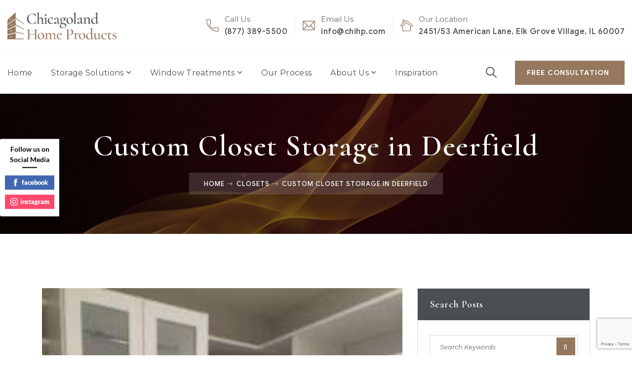

--- FILE ---
content_type: text/html; charset=UTF-8
request_url: https://chicagolandhomeproducts.com/closets/custom-closet-storage-in-deerfield/
body_size: 20999
content:
<!doctype html>
<html lang="en">
<head>
    <meta charset="UTF-8">
    <meta name="viewport" content="width=device-width, initial-scale=1">
    <link rel="profile" href="//gmpg.org/xfn/11">
    <meta name='robots' content='index, follow, max-image-preview:large, max-snippet:-1, max-video-preview:-1' />
	<style>img:is([sizes="auto" i], [sizes^="auto," i]) { contain-intrinsic-size: 3000px 1500px }</style>
	
<!-- Google Tag Manager for WordPress by gtm4wp.com -->
<script data-cfasync="false" data-pagespeed-no-defer>
	var gtm4wp_datalayer_name = "dataLayer";
	var dataLayer = dataLayer || [];
</script>
<!-- End Google Tag Manager for WordPress by gtm4wp.com -->
	<!-- This site is optimized with the Yoast SEO plugin v26.0 - https://yoast.com/wordpress/plugins/seo/ -->
	<title>Custom Closet Storage in Deerfield - Chicagoland Home Products</title>
	<link rel="canonical" href="https://chicagolandhomeproducts.com/closets/custom-closet-storage-in-deerfield/" />
	<meta property="og:locale" content="en_US" />
	<meta property="og:type" content="article" />
	<meta property="og:title" content="Custom Closet Storage in Deerfield - Chicagoland Home Products" />
	<meta property="og:description" content="Do you feel like you just can&#8217;t find the right storage solution for your closet? Our clients in Deerfield, IL felt just that way about their closet. One of our storage experts solved the puzzle during their complimentary in-home consultation. A variety of shelves, drawers and hanging rods helped to create this ideal closet storage [&hellip;]" />
	<meta property="og:url" content="https://chicagolandhomeproducts.com/closets/custom-closet-storage-in-deerfield/" />
	<meta property="og:site_name" content="Chicagoland Home Products" />
	<meta property="article:publisher" content="https://m.facebook.com/Chicagoland-Home-Products-318348064863947/" />
	<meta property="article:published_time" content="2015-07-21T17:24:06+00:00" />
	<meta property="article:modified_time" content="2023-01-06T20:45:24+00:00" />
	<meta property="og:image" content="https://chicagolandhomeproducts.com/wp-content/uploads/2015/07/IMG_1545-e1437499284460-225x300_f_improf_225x300.jpg" />
	<meta property="og:image:width" content="225" />
	<meta property="og:image:height" content="300" />
	<meta property="og:image:type" content="image/jpeg" />
	<meta name="author" content="Chicagoland Home Products" />
	<meta name="twitter:card" content="summary_large_image" />
	<meta name="twitter:creator" content="@chicagolandhp" />
	<meta name="twitter:site" content="@chicagolandhp" />
	<meta name="twitter:label1" content="Written by" />
	<meta name="twitter:data1" content="Chicagoland Home Products" />
	<meta name="twitter:label2" content="Est. reading time" />
	<meta name="twitter:data2" content="2 minutes" />
	<script type="application/ld+json" class="yoast-schema-graph">{"@context":"https://schema.org","@graph":[{"@type":"Article","@id":"https://chicagolandhomeproducts.com/closets/custom-closet-storage-in-deerfield/#article","isPartOf":{"@id":"https://chicagolandhomeproducts.com/closets/custom-closet-storage-in-deerfield/"},"author":{"name":"Chicagoland Home Products","@id":"https://chicagolandhomeproducts.com/#/schema/person/25e788009d60db5066fd03ff238e8ada"},"headline":"Custom Closet Storage in Deerfield","datePublished":"2015-07-21T17:24:06+00:00","dateModified":"2023-01-06T20:45:24+00:00","mainEntityOfPage":{"@id":"https://chicagolandhomeproducts.com/closets/custom-closet-storage-in-deerfield/"},"wordCount":190,"publisher":{"@id":"https://chicagolandhomeproducts.com/#organization"},"image":{"@id":"https://chicagolandhomeproducts.com/closets/custom-closet-storage-in-deerfield/#primaryimage"},"thumbnailUrl":"https://chicagolandhomeproducts.com/wp-content/uploads/2015/07/IMG_1545-e1437499284460-225x300_f_improf_225x300.jpg","articleSection":["Closets"],"inLanguage":"en"},{"@type":"WebPage","@id":"https://chicagolandhomeproducts.com/closets/custom-closet-storage-in-deerfield/","url":"https://chicagolandhomeproducts.com/closets/custom-closet-storage-in-deerfield/","name":"Custom Closet Storage in Deerfield - Chicagoland Home Products","isPartOf":{"@id":"https://chicagolandhomeproducts.com/#website"},"primaryImageOfPage":{"@id":"https://chicagolandhomeproducts.com/closets/custom-closet-storage-in-deerfield/#primaryimage"},"image":{"@id":"https://chicagolandhomeproducts.com/closets/custom-closet-storage-in-deerfield/#primaryimage"},"thumbnailUrl":"https://chicagolandhomeproducts.com/wp-content/uploads/2015/07/IMG_1545-e1437499284460-225x300_f_improf_225x300.jpg","datePublished":"2015-07-21T17:24:06+00:00","dateModified":"2023-01-06T20:45:24+00:00","breadcrumb":{"@id":"https://chicagolandhomeproducts.com/closets/custom-closet-storage-in-deerfield/#breadcrumb"},"inLanguage":"en","potentialAction":[{"@type":"ReadAction","target":["https://chicagolandhomeproducts.com/closets/custom-closet-storage-in-deerfield/"]}]},{"@type":"ImageObject","inLanguage":"en","@id":"https://chicagolandhomeproducts.com/closets/custom-closet-storage-in-deerfield/#primaryimage","url":"https://chicagolandhomeproducts.com/wp-content/uploads/2015/07/IMG_1545-e1437499284460-225x300_f_improf_225x300.jpg","contentUrl":"https://chicagolandhomeproducts.com/wp-content/uploads/2015/07/IMG_1545-e1437499284460-225x300_f_improf_225x300.jpg","width":225,"height":300},{"@type":"BreadcrumbList","@id":"https://chicagolandhomeproducts.com/closets/custom-closet-storage-in-deerfield/#breadcrumb","itemListElement":[{"@type":"ListItem","position":1,"name":"Home","item":"https://chicagolandhomeproducts.com/"},{"@type":"ListItem","position":2,"name":"Closets","item":"https://chicagolandhomeproducts.com/category/closets/"},{"@type":"ListItem","position":3,"name":"Custom Closet Storage in Deerfield"}]},{"@type":"WebSite","@id":"https://chicagolandhomeproducts.com/#website","url":"https://chicagolandhomeproducts.com/","name":"Chicagoland Home Products","description":"","publisher":{"@id":"https://chicagolandhomeproducts.com/#organization"},"potentialAction":[{"@type":"SearchAction","target":{"@type":"EntryPoint","urlTemplate":"https://chicagolandhomeproducts.com/?s={search_term_string}"},"query-input":{"@type":"PropertyValueSpecification","valueRequired":true,"valueName":"search_term_string"}}],"inLanguage":"en"},{"@type":"Organization","@id":"https://chicagolandhomeproducts.com/#organization","name":"Chicagoland Home Products","url":"https://chicagolandhomeproducts.com/","logo":{"@type":"ImageObject","inLanguage":"en","@id":"https://chicagolandhomeproducts.com/#/schema/logo/image/","url":"","contentUrl":"","caption":"Chicagoland Home Products"},"image":{"@id":"https://chicagolandhomeproducts.com/#/schema/logo/image/"},"sameAs":["https://m.facebook.com/Chicagoland-Home-Products-318348064863947/","https://x.com/chicagolandhp","https://www.yelp.com/biz/chicagoland-home-products-elk-grove-village","https://www.instagram.com/chihomeproducts/?hl=en","https://www.pinterest.com/chihomeproducts/"]},{"@type":"Person","@id":"https://chicagolandhomeproducts.com/#/schema/person/25e788009d60db5066fd03ff238e8ada","name":"Chicagoland Home Products","image":{"@type":"ImageObject","inLanguage":"en","@id":"https://chicagolandhomeproducts.com/#/schema/person/image/","url":"https://secure.gravatar.com/avatar/4bc5e1ea197ebf6506959df8876893eb0f69034ee20232e2504b0ffa9b6232b7?s=96&d=mm&r=g","contentUrl":"https://secure.gravatar.com/avatar/4bc5e1ea197ebf6506959df8876893eb0f69034ee20232e2504b0ffa9b6232b7?s=96&d=mm&r=g","caption":"Chicagoland Home Products"},"url":"https://chicagolandhomeproducts.com/author/chicagohomeadmin/"}]}</script>
	<!-- / Yoast SEO plugin. -->


<link rel='dns-prefetch' href='//maps.googleapis.com' />
<link rel='dns-prefetch' href='//fonts.googleapis.com' />
<link rel='dns-prefetch' href='//use.fontawesome.com' />
<link rel='preconnect' href='https://fonts.gstatic.com' crossorigin />
<link rel="alternate" type="application/rss+xml" title="Chicagoland Home Products &raquo; Feed" href="https://chicagolandhomeproducts.com/feed/" />
		<!-- This site uses the Google Analytics by MonsterInsights plugin v9.8.0 - Using Analytics tracking - https://www.monsterinsights.com/ -->
							<script src="//www.googletagmanager.com/gtag/js?id=G-RV0FFSC49N"  data-cfasync="false" data-wpfc-render="false" type="text/javascript" async></script>
			<script data-cfasync="false" data-wpfc-render="false" type="text/javascript">
				var mi_version = '9.8.0';
				var mi_track_user = true;
				var mi_no_track_reason = '';
								var MonsterInsightsDefaultLocations = {"page_location":"https:\/\/chicagolandhomeproducts.com\/closets\/custom-closet-storage-in-deerfield\/"};
								if ( typeof MonsterInsightsPrivacyGuardFilter === 'function' ) {
					var MonsterInsightsLocations = (typeof MonsterInsightsExcludeQuery === 'object') ? MonsterInsightsPrivacyGuardFilter( MonsterInsightsExcludeQuery ) : MonsterInsightsPrivacyGuardFilter( MonsterInsightsDefaultLocations );
				} else {
					var MonsterInsightsLocations = (typeof MonsterInsightsExcludeQuery === 'object') ? MonsterInsightsExcludeQuery : MonsterInsightsDefaultLocations;
				}

								var disableStrs = [
										'ga-disable-G-RV0FFSC49N',
									];

				/* Function to detect opted out users */
				function __gtagTrackerIsOptedOut() {
					for (var index = 0; index < disableStrs.length; index++) {
						if (document.cookie.indexOf(disableStrs[index] + '=true') > -1) {
							return true;
						}
					}

					return false;
				}

				/* Disable tracking if the opt-out cookie exists. */
				if (__gtagTrackerIsOptedOut()) {
					for (var index = 0; index < disableStrs.length; index++) {
						window[disableStrs[index]] = true;
					}
				}

				/* Opt-out function */
				function __gtagTrackerOptout() {
					for (var index = 0; index < disableStrs.length; index++) {
						document.cookie = disableStrs[index] + '=true; expires=Thu, 31 Dec 2099 23:59:59 UTC; path=/';
						window[disableStrs[index]] = true;
					}
				}

				if ('undefined' === typeof gaOptout) {
					function gaOptout() {
						__gtagTrackerOptout();
					}
				}
								window.dataLayer = window.dataLayer || [];

				window.MonsterInsightsDualTracker = {
					helpers: {},
					trackers: {},
				};
				if (mi_track_user) {
					function __gtagDataLayer() {
						dataLayer.push(arguments);
					}

					function __gtagTracker(type, name, parameters) {
						if (!parameters) {
							parameters = {};
						}

						if (parameters.send_to) {
							__gtagDataLayer.apply(null, arguments);
							return;
						}

						if (type === 'event') {
														parameters.send_to = monsterinsights_frontend.v4_id;
							var hookName = name;
							if (typeof parameters['event_category'] !== 'undefined') {
								hookName = parameters['event_category'] + ':' + name;
							}

							if (typeof MonsterInsightsDualTracker.trackers[hookName] !== 'undefined') {
								MonsterInsightsDualTracker.trackers[hookName](parameters);
							} else {
								__gtagDataLayer('event', name, parameters);
							}
							
						} else {
							__gtagDataLayer.apply(null, arguments);
						}
					}

					__gtagTracker('js', new Date());
					__gtagTracker('set', {
						'developer_id.dZGIzZG': true,
											});
					if ( MonsterInsightsLocations.page_location ) {
						__gtagTracker('set', MonsterInsightsLocations);
					}
										__gtagTracker('config', 'G-RV0FFSC49N', {"forceSSL":"true","link_attribution":"true"} );
										window.gtag = __gtagTracker;										(function () {
						/* https://developers.google.com/analytics/devguides/collection/analyticsjs/ */
						/* ga and __gaTracker compatibility shim. */
						var noopfn = function () {
							return null;
						};
						var newtracker = function () {
							return new Tracker();
						};
						var Tracker = function () {
							return null;
						};
						var p = Tracker.prototype;
						p.get = noopfn;
						p.set = noopfn;
						p.send = function () {
							var args = Array.prototype.slice.call(arguments);
							args.unshift('send');
							__gaTracker.apply(null, args);
						};
						var __gaTracker = function () {
							var len = arguments.length;
							if (len === 0) {
								return;
							}
							var f = arguments[len - 1];
							if (typeof f !== 'object' || f === null || typeof f.hitCallback !== 'function') {
								if ('send' === arguments[0]) {
									var hitConverted, hitObject = false, action;
									if ('event' === arguments[1]) {
										if ('undefined' !== typeof arguments[3]) {
											hitObject = {
												'eventAction': arguments[3],
												'eventCategory': arguments[2],
												'eventLabel': arguments[4],
												'value': arguments[5] ? arguments[5] : 1,
											}
										}
									}
									if ('pageview' === arguments[1]) {
										if ('undefined' !== typeof arguments[2]) {
											hitObject = {
												'eventAction': 'page_view',
												'page_path': arguments[2],
											}
										}
									}
									if (typeof arguments[2] === 'object') {
										hitObject = arguments[2];
									}
									if (typeof arguments[5] === 'object') {
										Object.assign(hitObject, arguments[5]);
									}
									if ('undefined' !== typeof arguments[1].hitType) {
										hitObject = arguments[1];
										if ('pageview' === hitObject.hitType) {
											hitObject.eventAction = 'page_view';
										}
									}
									if (hitObject) {
										action = 'timing' === arguments[1].hitType ? 'timing_complete' : hitObject.eventAction;
										hitConverted = mapArgs(hitObject);
										__gtagTracker('event', action, hitConverted);
									}
								}
								return;
							}

							function mapArgs(args) {
								var arg, hit = {};
								var gaMap = {
									'eventCategory': 'event_category',
									'eventAction': 'event_action',
									'eventLabel': 'event_label',
									'eventValue': 'event_value',
									'nonInteraction': 'non_interaction',
									'timingCategory': 'event_category',
									'timingVar': 'name',
									'timingValue': 'value',
									'timingLabel': 'event_label',
									'page': 'page_path',
									'location': 'page_location',
									'title': 'page_title',
									'referrer' : 'page_referrer',
								};
								for (arg in args) {
																		if (!(!args.hasOwnProperty(arg) || !gaMap.hasOwnProperty(arg))) {
										hit[gaMap[arg]] = args[arg];
									} else {
										hit[arg] = args[arg];
									}
								}
								return hit;
							}

							try {
								f.hitCallback();
							} catch (ex) {
							}
						};
						__gaTracker.create = newtracker;
						__gaTracker.getByName = newtracker;
						__gaTracker.getAll = function () {
							return [];
						};
						__gaTracker.remove = noopfn;
						__gaTracker.loaded = true;
						window['__gaTracker'] = __gaTracker;
					})();
									} else {
										console.log("");
					(function () {
						function __gtagTracker() {
							return null;
						}

						window['__gtagTracker'] = __gtagTracker;
						window['gtag'] = __gtagTracker;
					})();
									}
			</script>
			
							<!-- / Google Analytics by MonsterInsights -->
		<script type="text/javascript">
/* <![CDATA[ */
window._wpemojiSettings = {"baseUrl":"https:\/\/s.w.org\/images\/core\/emoji\/16.0.1\/72x72\/","ext":".png","svgUrl":"https:\/\/s.w.org\/images\/core\/emoji\/16.0.1\/svg\/","svgExt":".svg","source":{"concatemoji":"https:\/\/chicagolandhomeproducts.com\/wp-includes\/js\/wp-emoji-release.min.js?ver=6.8.3"}};
/*! This file is auto-generated */
!function(s,n){var o,i,e;function c(e){try{var t={supportTests:e,timestamp:(new Date).valueOf()};sessionStorage.setItem(o,JSON.stringify(t))}catch(e){}}function p(e,t,n){e.clearRect(0,0,e.canvas.width,e.canvas.height),e.fillText(t,0,0);var t=new Uint32Array(e.getImageData(0,0,e.canvas.width,e.canvas.height).data),a=(e.clearRect(0,0,e.canvas.width,e.canvas.height),e.fillText(n,0,0),new Uint32Array(e.getImageData(0,0,e.canvas.width,e.canvas.height).data));return t.every(function(e,t){return e===a[t]})}function u(e,t){e.clearRect(0,0,e.canvas.width,e.canvas.height),e.fillText(t,0,0);for(var n=e.getImageData(16,16,1,1),a=0;a<n.data.length;a++)if(0!==n.data[a])return!1;return!0}function f(e,t,n,a){switch(t){case"flag":return n(e,"\ud83c\udff3\ufe0f\u200d\u26a7\ufe0f","\ud83c\udff3\ufe0f\u200b\u26a7\ufe0f")?!1:!n(e,"\ud83c\udde8\ud83c\uddf6","\ud83c\udde8\u200b\ud83c\uddf6")&&!n(e,"\ud83c\udff4\udb40\udc67\udb40\udc62\udb40\udc65\udb40\udc6e\udb40\udc67\udb40\udc7f","\ud83c\udff4\u200b\udb40\udc67\u200b\udb40\udc62\u200b\udb40\udc65\u200b\udb40\udc6e\u200b\udb40\udc67\u200b\udb40\udc7f");case"emoji":return!a(e,"\ud83e\udedf")}return!1}function g(e,t,n,a){var r="undefined"!=typeof WorkerGlobalScope&&self instanceof WorkerGlobalScope?new OffscreenCanvas(300,150):s.createElement("canvas"),o=r.getContext("2d",{willReadFrequently:!0}),i=(o.textBaseline="top",o.font="600 32px Arial",{});return e.forEach(function(e){i[e]=t(o,e,n,a)}),i}function t(e){var t=s.createElement("script");t.src=e,t.defer=!0,s.head.appendChild(t)}"undefined"!=typeof Promise&&(o="wpEmojiSettingsSupports",i=["flag","emoji"],n.supports={everything:!0,everythingExceptFlag:!0},e=new Promise(function(e){s.addEventListener("DOMContentLoaded",e,{once:!0})}),new Promise(function(t){var n=function(){try{var e=JSON.parse(sessionStorage.getItem(o));if("object"==typeof e&&"number"==typeof e.timestamp&&(new Date).valueOf()<e.timestamp+604800&&"object"==typeof e.supportTests)return e.supportTests}catch(e){}return null}();if(!n){if("undefined"!=typeof Worker&&"undefined"!=typeof OffscreenCanvas&&"undefined"!=typeof URL&&URL.createObjectURL&&"undefined"!=typeof Blob)try{var e="postMessage("+g.toString()+"("+[JSON.stringify(i),f.toString(),p.toString(),u.toString()].join(",")+"));",a=new Blob([e],{type:"text/javascript"}),r=new Worker(URL.createObjectURL(a),{name:"wpTestEmojiSupports"});return void(r.onmessage=function(e){c(n=e.data),r.terminate(),t(n)})}catch(e){}c(n=g(i,f,p,u))}t(n)}).then(function(e){for(var t in e)n.supports[t]=e[t],n.supports.everything=n.supports.everything&&n.supports[t],"flag"!==t&&(n.supports.everythingExceptFlag=n.supports.everythingExceptFlag&&n.supports[t]);n.supports.everythingExceptFlag=n.supports.everythingExceptFlag&&!n.supports.flag,n.DOMReady=!1,n.readyCallback=function(){n.DOMReady=!0}}).then(function(){return e}).then(function(){var e;n.supports.everything||(n.readyCallback(),(e=n.source||{}).concatemoji?t(e.concatemoji):e.wpemoji&&e.twemoji&&(t(e.twemoji),t(e.wpemoji)))}))}((window,document),window._wpemojiSettings);
/* ]]> */
</script>
<link rel='stylesheet' id='yrw_widget_css-css' href='https://chicagolandhomeproducts.com/wp-content/plugins/widget-yelp-reviews/static/css/yrw-widget.css?ver=1.8' type='text/css' media='all' />
<style id='wp-emoji-styles-inline-css' type='text/css'>

	img.wp-smiley, img.emoji {
		display: inline !important;
		border: none !important;
		box-shadow: none !important;
		height: 1em !important;
		width: 1em !important;
		margin: 0 0.07em !important;
		vertical-align: -0.1em !important;
		background: none !important;
		padding: 0 !important;
	}
</style>
<link rel='stylesheet' id='wp-block-library-css' href='https://chicagolandhomeproducts.com/wp-includes/css/dist/block-library/style.min.css?ver=6.8.3' type='text/css' media='all' />
<style id='classic-theme-styles-inline-css' type='text/css'>
/*! This file is auto-generated */
.wp-block-button__link{color:#fff;background-color:#32373c;border-radius:9999px;box-shadow:none;text-decoration:none;padding:calc(.667em + 2px) calc(1.333em + 2px);font-size:1.125em}.wp-block-file__button{background:#32373c;color:#fff;text-decoration:none}
</style>
<link rel='stylesheet' id='wp-components-css' href='https://chicagolandhomeproducts.com/wp-includes/css/dist/components/style.min.css?ver=6.8.3' type='text/css' media='all' />
<link rel='stylesheet' id='wp-preferences-css' href='https://chicagolandhomeproducts.com/wp-includes/css/dist/preferences/style.min.css?ver=6.8.3' type='text/css' media='all' />
<link rel='stylesheet' id='wp-block-editor-css' href='https://chicagolandhomeproducts.com/wp-includes/css/dist/block-editor/style.min.css?ver=6.8.3' type='text/css' media='all' />
<link rel='stylesheet' id='popup-maker-block-library-style-css' href='https://chicagolandhomeproducts.com/wp-content/plugins/popup-maker/dist/packages/block-library-style.css?ver=dbea705cfafe089d65f1' type='text/css' media='all' />
<style id='font-awesome-svg-styles-default-inline-css' type='text/css'>
.svg-inline--fa {
  display: inline-block;
  height: 1em;
  overflow: visible;
  vertical-align: -.125em;
}
</style>
<link rel='stylesheet' id='font-awesome-svg-styles-css' href='https://chicagolandhomeproducts.com/wp-content/uploads/font-awesome/v6.2.0/css/svg-with-js.css' type='text/css' media='all' />
<style id='font-awesome-svg-styles-inline-css' type='text/css'>
   .wp-block-font-awesome-icon svg::before,
   .wp-rich-text-font-awesome-icon svg::before {content: unset;}
</style>
<style id='global-styles-inline-css' type='text/css'>
:root{--wp--preset--aspect-ratio--square: 1;--wp--preset--aspect-ratio--4-3: 4/3;--wp--preset--aspect-ratio--3-4: 3/4;--wp--preset--aspect-ratio--3-2: 3/2;--wp--preset--aspect-ratio--2-3: 2/3;--wp--preset--aspect-ratio--16-9: 16/9;--wp--preset--aspect-ratio--9-16: 9/16;--wp--preset--color--black: #000000;--wp--preset--color--cyan-bluish-gray: #abb8c3;--wp--preset--color--white: #ffffff;--wp--preset--color--pale-pink: #f78da7;--wp--preset--color--vivid-red: #cf2e2e;--wp--preset--color--luminous-vivid-orange: #ff6900;--wp--preset--color--luminous-vivid-amber: #fcb900;--wp--preset--color--light-green-cyan: #7bdcb5;--wp--preset--color--vivid-green-cyan: #00d084;--wp--preset--color--pale-cyan-blue: #8ed1fc;--wp--preset--color--vivid-cyan-blue: #0693e3;--wp--preset--color--vivid-purple: #9b51e0;--wp--preset--gradient--vivid-cyan-blue-to-vivid-purple: linear-gradient(135deg,rgba(6,147,227,1) 0%,rgb(155,81,224) 100%);--wp--preset--gradient--light-green-cyan-to-vivid-green-cyan: linear-gradient(135deg,rgb(122,220,180) 0%,rgb(0,208,130) 100%);--wp--preset--gradient--luminous-vivid-amber-to-luminous-vivid-orange: linear-gradient(135deg,rgba(252,185,0,1) 0%,rgba(255,105,0,1) 100%);--wp--preset--gradient--luminous-vivid-orange-to-vivid-red: linear-gradient(135deg,rgba(255,105,0,1) 0%,rgb(207,46,46) 100%);--wp--preset--gradient--very-light-gray-to-cyan-bluish-gray: linear-gradient(135deg,rgb(238,238,238) 0%,rgb(169,184,195) 100%);--wp--preset--gradient--cool-to-warm-spectrum: linear-gradient(135deg,rgb(74,234,220) 0%,rgb(151,120,209) 20%,rgb(207,42,186) 40%,rgb(238,44,130) 60%,rgb(251,105,98) 80%,rgb(254,248,76) 100%);--wp--preset--gradient--blush-light-purple: linear-gradient(135deg,rgb(255,206,236) 0%,rgb(152,150,240) 100%);--wp--preset--gradient--blush-bordeaux: linear-gradient(135deg,rgb(254,205,165) 0%,rgb(254,45,45) 50%,rgb(107,0,62) 100%);--wp--preset--gradient--luminous-dusk: linear-gradient(135deg,rgb(255,203,112) 0%,rgb(199,81,192) 50%,rgb(65,88,208) 100%);--wp--preset--gradient--pale-ocean: linear-gradient(135deg,rgb(255,245,203) 0%,rgb(182,227,212) 50%,rgb(51,167,181) 100%);--wp--preset--gradient--electric-grass: linear-gradient(135deg,rgb(202,248,128) 0%,rgb(113,206,126) 100%);--wp--preset--gradient--midnight: linear-gradient(135deg,rgb(2,3,129) 0%,rgb(40,116,252) 100%);--wp--preset--font-size--small: 13px;--wp--preset--font-size--medium: 20px;--wp--preset--font-size--large: 36px;--wp--preset--font-size--x-large: 42px;--wp--preset--spacing--20: 0.44rem;--wp--preset--spacing--30: 0.67rem;--wp--preset--spacing--40: 1rem;--wp--preset--spacing--50: 1.5rem;--wp--preset--spacing--60: 2.25rem;--wp--preset--spacing--70: 3.38rem;--wp--preset--spacing--80: 5.06rem;--wp--preset--shadow--natural: 6px 6px 9px rgba(0, 0, 0, 0.2);--wp--preset--shadow--deep: 12px 12px 50px rgba(0, 0, 0, 0.4);--wp--preset--shadow--sharp: 6px 6px 0px rgba(0, 0, 0, 0.2);--wp--preset--shadow--outlined: 6px 6px 0px -3px rgba(255, 255, 255, 1), 6px 6px rgba(0, 0, 0, 1);--wp--preset--shadow--crisp: 6px 6px 0px rgba(0, 0, 0, 1);}:where(.is-layout-flex){gap: 0.5em;}:where(.is-layout-grid){gap: 0.5em;}body .is-layout-flex{display: flex;}.is-layout-flex{flex-wrap: wrap;align-items: center;}.is-layout-flex > :is(*, div){margin: 0;}body .is-layout-grid{display: grid;}.is-layout-grid > :is(*, div){margin: 0;}:where(.wp-block-columns.is-layout-flex){gap: 2em;}:where(.wp-block-columns.is-layout-grid){gap: 2em;}:where(.wp-block-post-template.is-layout-flex){gap: 1.25em;}:where(.wp-block-post-template.is-layout-grid){gap: 1.25em;}.has-black-color{color: var(--wp--preset--color--black) !important;}.has-cyan-bluish-gray-color{color: var(--wp--preset--color--cyan-bluish-gray) !important;}.has-white-color{color: var(--wp--preset--color--white) !important;}.has-pale-pink-color{color: var(--wp--preset--color--pale-pink) !important;}.has-vivid-red-color{color: var(--wp--preset--color--vivid-red) !important;}.has-luminous-vivid-orange-color{color: var(--wp--preset--color--luminous-vivid-orange) !important;}.has-luminous-vivid-amber-color{color: var(--wp--preset--color--luminous-vivid-amber) !important;}.has-light-green-cyan-color{color: var(--wp--preset--color--light-green-cyan) !important;}.has-vivid-green-cyan-color{color: var(--wp--preset--color--vivid-green-cyan) !important;}.has-pale-cyan-blue-color{color: var(--wp--preset--color--pale-cyan-blue) !important;}.has-vivid-cyan-blue-color{color: var(--wp--preset--color--vivid-cyan-blue) !important;}.has-vivid-purple-color{color: var(--wp--preset--color--vivid-purple) !important;}.has-black-background-color{background-color: var(--wp--preset--color--black) !important;}.has-cyan-bluish-gray-background-color{background-color: var(--wp--preset--color--cyan-bluish-gray) !important;}.has-white-background-color{background-color: var(--wp--preset--color--white) !important;}.has-pale-pink-background-color{background-color: var(--wp--preset--color--pale-pink) !important;}.has-vivid-red-background-color{background-color: var(--wp--preset--color--vivid-red) !important;}.has-luminous-vivid-orange-background-color{background-color: var(--wp--preset--color--luminous-vivid-orange) !important;}.has-luminous-vivid-amber-background-color{background-color: var(--wp--preset--color--luminous-vivid-amber) !important;}.has-light-green-cyan-background-color{background-color: var(--wp--preset--color--light-green-cyan) !important;}.has-vivid-green-cyan-background-color{background-color: var(--wp--preset--color--vivid-green-cyan) !important;}.has-pale-cyan-blue-background-color{background-color: var(--wp--preset--color--pale-cyan-blue) !important;}.has-vivid-cyan-blue-background-color{background-color: var(--wp--preset--color--vivid-cyan-blue) !important;}.has-vivid-purple-background-color{background-color: var(--wp--preset--color--vivid-purple) !important;}.has-black-border-color{border-color: var(--wp--preset--color--black) !important;}.has-cyan-bluish-gray-border-color{border-color: var(--wp--preset--color--cyan-bluish-gray) !important;}.has-white-border-color{border-color: var(--wp--preset--color--white) !important;}.has-pale-pink-border-color{border-color: var(--wp--preset--color--pale-pink) !important;}.has-vivid-red-border-color{border-color: var(--wp--preset--color--vivid-red) !important;}.has-luminous-vivid-orange-border-color{border-color: var(--wp--preset--color--luminous-vivid-orange) !important;}.has-luminous-vivid-amber-border-color{border-color: var(--wp--preset--color--luminous-vivid-amber) !important;}.has-light-green-cyan-border-color{border-color: var(--wp--preset--color--light-green-cyan) !important;}.has-vivid-green-cyan-border-color{border-color: var(--wp--preset--color--vivid-green-cyan) !important;}.has-pale-cyan-blue-border-color{border-color: var(--wp--preset--color--pale-cyan-blue) !important;}.has-vivid-cyan-blue-border-color{border-color: var(--wp--preset--color--vivid-cyan-blue) !important;}.has-vivid-purple-border-color{border-color: var(--wp--preset--color--vivid-purple) !important;}.has-vivid-cyan-blue-to-vivid-purple-gradient-background{background: var(--wp--preset--gradient--vivid-cyan-blue-to-vivid-purple) !important;}.has-light-green-cyan-to-vivid-green-cyan-gradient-background{background: var(--wp--preset--gradient--light-green-cyan-to-vivid-green-cyan) !important;}.has-luminous-vivid-amber-to-luminous-vivid-orange-gradient-background{background: var(--wp--preset--gradient--luminous-vivid-amber-to-luminous-vivid-orange) !important;}.has-luminous-vivid-orange-to-vivid-red-gradient-background{background: var(--wp--preset--gradient--luminous-vivid-orange-to-vivid-red) !important;}.has-very-light-gray-to-cyan-bluish-gray-gradient-background{background: var(--wp--preset--gradient--very-light-gray-to-cyan-bluish-gray) !important;}.has-cool-to-warm-spectrum-gradient-background{background: var(--wp--preset--gradient--cool-to-warm-spectrum) !important;}.has-blush-light-purple-gradient-background{background: var(--wp--preset--gradient--blush-light-purple) !important;}.has-blush-bordeaux-gradient-background{background: var(--wp--preset--gradient--blush-bordeaux) !important;}.has-luminous-dusk-gradient-background{background: var(--wp--preset--gradient--luminous-dusk) !important;}.has-pale-ocean-gradient-background{background: var(--wp--preset--gradient--pale-ocean) !important;}.has-electric-grass-gradient-background{background: var(--wp--preset--gradient--electric-grass) !important;}.has-midnight-gradient-background{background: var(--wp--preset--gradient--midnight) !important;}.has-small-font-size{font-size: var(--wp--preset--font-size--small) !important;}.has-medium-font-size{font-size: var(--wp--preset--font-size--medium) !important;}.has-large-font-size{font-size: var(--wp--preset--font-size--large) !important;}.has-x-large-font-size{font-size: var(--wp--preset--font-size--x-large) !important;}
:where(.wp-block-post-template.is-layout-flex){gap: 1.25em;}:where(.wp-block-post-template.is-layout-grid){gap: 1.25em;}
:where(.wp-block-columns.is-layout-flex){gap: 2em;}:where(.wp-block-columns.is-layout-grid){gap: 2em;}
:root :where(.wp-block-pullquote){font-size: 1.5em;line-height: 1.6;}
</style>
<link rel='stylesheet' id='gwaa-stylee-css' href='https://chicagolandhomeproducts.com/wp-content/plugins/autocomplete-location-field-contact-form-7//assents/css/style.css?ver=1.0.0' type='text/css' media='all' />
<link rel='stylesheet' id='contact-form-7-css' href='https://chicagolandhomeproducts.com/wp-content/plugins/contact-form-7/includes/css/styles.css?ver=6.1.2' type='text/css' media='all' />
<link rel='stylesheet' id='lcb-main-css-css' href='https://chicagolandhomeproducts.com/wp-content/plugins/liquid-custom-builder/assets/css/main.css?ver=1.0.0' type='text/css' media='all' />
<link rel='stylesheet' id='progressbar-lib-css-css' href='https://chicagolandhomeproducts.com/wp-content/plugins/liquid-custom-builder/assets/css/lib/progressbar.min.css?ver=0.7.1' type='text/css' media='all' />
<link rel='stylesheet' id='oc-css-css' href='https://chicagolandhomeproducts.com/wp-content/plugins/liquid-custom-builder/assets/css/lib/owl.carousel.min.css?ver=2.2.1' type='text/css' media='all' />
<link rel='stylesheet' id='slick-css-css' href='https://chicagolandhomeproducts.com/wp-content/plugins/liquid-custom-builder/assets/css/lib/slick.css?ver=1.8.1' type='text/css' media='all' />
<link rel='stylesheet' id='spbsm-stylesheet-css' href='https://chicagolandhomeproducts.com/wp-content/plugins/superb-social-share-and-follow-buttons//assets/css/frontend.css?ver=1.2.1' type='text/css' media='all' />
<link rel='stylesheet' id='spbsm-lato-font-css' href='https://chicagolandhomeproducts.com/wp-content/plugins/superb-social-share-and-follow-buttons//assets/lato/styles.css?ver=1.2.1' type='text/css' media='all' />
<link rel='stylesheet' id='grw-public-main-css-css' href='https://chicagolandhomeproducts.com/wp-content/plugins/widget-google-reviews/assets/css/public-main.css?ver=6.5' type='text/css' media='all' />
<link rel='stylesheet' id='steeler-style-css' href='https://chicagolandhomeproducts.com/wp-content/themes/steeler/style.css?ver=6.8.3' type='text/css' media='all' />
<link rel='stylesheet' id='child-style-css' href='https://chicagolandhomeproducts.com/wp-content/themes/steeler-child/style.css?ver=6.8.3' type='text/css' media='all' />
<link rel='stylesheet' id='bootstrap-css' href='https://chicagolandhomeproducts.com/wp-content/themes/steeler/assets/css/bootstrap.min.css?ver=4.0.0' type='text/css' media='all' />
<link rel='stylesheet' id='font-awesome5-css' href='https://chicagolandhomeproducts.com/wp-content/themes/steeler/assets/css/font-awesome5.min.css?ver=5.8.0' type='text/css' media='all' />
<link rel='stylesheet' id='font-material-css' href='https://chicagolandhomeproducts.com/wp-content/themes/steeler/assets/css/font-material.min.css?ver=2.2.0' type='text/css' media='all' />
<link rel='stylesheet' id='flaticon-css' href='https://chicagolandhomeproducts.com/wp-content/themes/steeler/assets/css/flaticon.css?ver=1.0.0' type='text/css' media='all' />
<link rel='stylesheet' id='icofont-css' href='https://chicagolandhomeproducts.com/wp-content/themes/steeler/assets/css/icofont.min.css?ver=1.0.1' type='text/css' media='all' />
<link rel='stylesheet' id='magnific-popup-css' href='https://chicagolandhomeproducts.com/wp-content/themes/steeler/assets/css/magnific-popup.css?ver=1.0.0' type='text/css' media='all' />
<link rel='stylesheet' id='animate-css' href='https://chicagolandhomeproducts.com/wp-content/themes/steeler/assets/css/animate.css?ver=1.0.0' type='text/css' media='all' />
<link rel='stylesheet' id='steeler-theme-css' href='https://chicagolandhomeproducts.com/wp-content/themes/steeler/assets/css/theme.css?ver=3.0' type='text/css' media='all' />
<style id='steeler-theme-inline-css' type='text/css'>
#site-header-wrap .site-branding a img{max-height:55px}@media screen and(max-width:991px){#site-header-wrap .site-branding a img{max-height:15px}}.primary-menu>li>a{text-transform:initial !important}.primary-menu>li>a{font-size:16px !important}.primary-menu>li>a{color:#4a4f54 !important}.primary-menu>li>a:hover{color:#d0af21 !important}.primary-menu>li.current_page_item>a,.primary-menu>li.current-menu-item>a,.primary-menu>li.current_page_ancestor>a,.primary-menu>li.current-menu-ancestor>a{color:#95785e !important}@media screen and(min-width:992px){}
</style>
<link rel='stylesheet' id='steeler-google-fonts-css' href='https://fonts.googleapis.com/css?display=swap&#038;family=Roboto%3A300%2C400%2C400i%2C500%2C500i%2C700%2C700i&#038;subset=latin%2Clatin-ext&#038;ver=6.8.3' type='text/css' media='all' />
<link rel='stylesheet' id='font-awesome-official-css' href='https://use.fontawesome.com/releases/v6.2.0/css/all.css' type='text/css' media='all' integrity="sha384-SOnAn/m2fVJCwnbEYgD4xzrPtvsXdElhOVvR8ND1YjB5nhGNwwf7nBQlhfAwHAZC" crossorigin="anonymous" />
<link rel='stylesheet' id='ekit-widget-styles-css' href='https://chicagolandhomeproducts.com/wp-content/plugins/elementskit-lite/widgets/init/assets/css/widget-styles.css?ver=3.7.3' type='text/css' media='all' />
<link rel='stylesheet' id='ekit-responsive-css' href='https://chicagolandhomeproducts.com/wp-content/plugins/elementskit-lite/widgets/init/assets/css/responsive.css?ver=3.7.3' type='text/css' media='all' />
<link rel='stylesheet' id='elementor-frontend-css' href='https://chicagolandhomeproducts.com/wp-content/plugins/elementor/assets/css/frontend.min.css?ver=3.32.4' type='text/css' media='all' />
<link rel='stylesheet' id='eael-general-css' href='https://chicagolandhomeproducts.com/wp-content/plugins/essential-addons-for-elementor-lite/assets/front-end/css/view/general.min.css?ver=6.3.2' type='text/css' media='all' />
<link rel="preload" as="style" href="https://fonts.googleapis.com/css?family=Montserrat:100,200,300,400,500,600,700,800,900,100italic,200italic,300italic,400italic,500italic,600italic,700italic,800italic,900italic%7CCormorant:300,400,500,600,700,300italic,400italic,500italic,600italic,700italic&#038;subset=latin&#038;display=swap&#038;ver=1753797069" /><link rel="stylesheet" href="https://fonts.googleapis.com/css?family=Montserrat:100,200,300,400,500,600,700,800,900,100italic,200italic,300italic,400italic,500italic,600italic,700italic,800italic,900italic%7CCormorant:300,400,500,600,700,300italic,400italic,500italic,600italic,700italic&#038;subset=latin&#038;display=swap&#038;ver=1753797069" media="print" onload="this.media='all'"><noscript><link rel="stylesheet" href="https://fonts.googleapis.com/css?family=Montserrat:100,200,300,400,500,600,700,800,900,100italic,200italic,300italic,400italic,500italic,600italic,700italic,800italic,900italic%7CCormorant:300,400,500,600,700,300italic,400italic,500italic,600italic,700italic&#038;subset=latin&#038;display=swap&#038;ver=1753797069" /></noscript><link rel='stylesheet' id='font-awesome-official-v4shim-css' href='https://use.fontawesome.com/releases/v6.2.0/css/v4-shims.css' type='text/css' media='all' integrity="sha384-MAgG0MNwzSXBbmOw4KK9yjMrRaUNSCk3WoZPkzVC1rmhXzerY4gqk/BLNYtdOFCO" crossorigin="anonymous" />
<script type="text/javascript" src="https://chicagolandhomeproducts.com/wp-content/plugins/widget-yelp-reviews/static/js/wpac-time.js?ver=1.8" id="wpac_time_js-js"></script>
<script type="text/javascript" src="https://chicagolandhomeproducts.com/wp-content/plugins/google-analytics-for-wordpress/assets/js/frontend-gtag.min.js?ver=9.8.0" id="monsterinsights-frontend-script-js" async="async" data-wp-strategy="async"></script>
<script data-cfasync="false" data-wpfc-render="false" type="text/javascript" id='monsterinsights-frontend-script-js-extra'>/* <![CDATA[ */
var monsterinsights_frontend = {"js_events_tracking":"true","download_extensions":"doc,pdf,ppt,zip,xls,docx,pptx,xlsx","inbound_paths":"[{\"path\":\"\\\/go\\\/\",\"label\":\"affiliate\"},{\"path\":\"\\\/recommend\\\/\",\"label\":\"affiliate\"}]","home_url":"https:\/\/chicagolandhomeproducts.com","hash_tracking":"false","v4_id":"G-RV0FFSC49N"};/* ]]> */
</script>
<script type="text/javascript" src="https://chicagolandhomeproducts.com/wp-includes/js/jquery/jquery.min.js?ver=3.7.1" id="jquery-core-js"></script>
<script type="text/javascript" src="https://chicagolandhomeproducts.com/wp-includes/js/jquery/jquery-migrate.min.js?ver=3.4.1" id="jquery-migrate-js"></script>
<script type="text/javascript" src="https://chicagolandhomeproducts.com/wp-content/plugins/liquid-custom-builder/assets/js/lib/waypoints.min.js?ver=2.0.5" id="waypoints-lib-js-js"></script>
<script type="text/javascript" src="https://chicagolandhomeproducts.com/wp-content/plugins/liquid-custom-builder/assets/js/main.js?ver=1.0.0" id="lcb-main-js-js"></script>
<script type="text/javascript" defer="defer" src="https://chicagolandhomeproducts.com/wp-content/plugins/widget-google-reviews/assets/js/public-main.js?ver=6.5" id="grw-public-main-js-js"></script>
<link rel="EditURI" type="application/rsd+xml" title="RSD" href="https://chicagolandhomeproducts.com/xmlrpc.php?rsd" />
<meta name="generator" content="WordPress 6.8.3" />
<link rel='shortlink' href='https://chicagolandhomeproducts.com/?p=3255' />
<link rel="alternate" title="oEmbed (JSON)" type="application/json+oembed" href="https://chicagolandhomeproducts.com/wp-json/oembed/1.0/embed?url=https%3A%2F%2Fchicagolandhomeproducts.com%2Fclosets%2Fcustom-closet-storage-in-deerfield%2F" />
<link rel="alternate" title="oEmbed (XML)" type="text/xml+oembed" href="https://chicagolandhomeproducts.com/wp-json/oembed/1.0/embed?url=https%3A%2F%2Fchicagolandhomeproducts.com%2Fclosets%2Fcustom-closet-storage-in-deerfield%2F&#038;format=xml" />
<meta name="generator" content="Redux 4.5.8" />
<!-- Google Tag Manager for WordPress by gtm4wp.com -->
<!-- GTM Container placement set to automatic -->
<script data-cfasync="false" data-pagespeed-no-defer>
	var dataLayer_content = {"pagePostType":"post","pagePostType2":"single-post","pageCategory":["closets"],"pagePostAuthor":"Chicagoland Home Products"};
	dataLayer.push( dataLayer_content );
</script>
<script data-cfasync="false" data-pagespeed-no-defer>
(function(w,d,s,l,i){w[l]=w[l]||[];w[l].push({'gtm.start':
new Date().getTime(),event:'gtm.js'});var f=d.getElementsByTagName(s)[0],
j=d.createElement(s),dl=l!='dataLayer'?'&l='+l:'';j.async=true;j.src=
'//www.googletagmanager.com/gtm.js?id='+i+dl;f.parentNode.insertBefore(j,f);
})(window,document,'script','dataLayer','GTM-NVHH9HDS');
</script>
<!-- End Google Tag Manager for WordPress by gtm4wp.com --><link rel="icon" type="image/png" href="https://chicagolandhomeproducts.com/wp-content/uploads/2022/09/CHP-Mark-RGB.png"/><meta name="generator" content="Elementor 3.32.4; features: additional_custom_breakpoints; settings: css_print_method-external, google_font-enabled, font_display-auto">
			<style>
				.e-con.e-parent:nth-of-type(n+4):not(.e-lazyloaded):not(.e-no-lazyload),
				.e-con.e-parent:nth-of-type(n+4):not(.e-lazyloaded):not(.e-no-lazyload) * {
					background-image: none !important;
				}
				@media screen and (max-height: 1024px) {
					.e-con.e-parent:nth-of-type(n+3):not(.e-lazyloaded):not(.e-no-lazyload),
					.e-con.e-parent:nth-of-type(n+3):not(.e-lazyloaded):not(.e-no-lazyload) * {
						background-image: none !important;
					}
				}
				@media screen and (max-height: 640px) {
					.e-con.e-parent:nth-of-type(n+2):not(.e-lazyloaded):not(.e-no-lazyload),
					.e-con.e-parent:nth-of-type(n+2):not(.e-lazyloaded):not(.e-no-lazyload) * {
						background-image: none !important;
					}
				}
			</style>
			<meta name="generator" content="Powered by Slider Revolution 6.5.31 - responsive, Mobile-Friendly Slider Plugin for WordPress with comfortable drag and drop interface." />
<link rel="icon" href="https://chicagolandhomeproducts.com/wp-content/uploads/2022/09/CHP-Mark-RGB-150x150.png" sizes="32x32" />
<link rel="icon" href="https://chicagolandhomeproducts.com/wp-content/uploads/2022/09/CHP-Mark-RGB-300x300.png" sizes="192x192" />
<link rel="apple-touch-icon" href="https://chicagolandhomeproducts.com/wp-content/uploads/2022/09/CHP-Mark-RGB-300x300.png" />
<meta name="msapplication-TileImage" content="https://chicagolandhomeproducts.com/wp-content/uploads/2022/09/CHP-Mark-RGB-300x300.png" />
<script>function setREVStartSize(e){
			//window.requestAnimationFrame(function() {
				window.RSIW = window.RSIW===undefined ? window.innerWidth : window.RSIW;
				window.RSIH = window.RSIH===undefined ? window.innerHeight : window.RSIH;
				try {
					var pw = document.getElementById(e.c).parentNode.offsetWidth,
						newh;
					pw = pw===0 || isNaN(pw) || (e.l=="fullwidth" || e.layout=="fullwidth") ? window.RSIW : pw;
					e.tabw = e.tabw===undefined ? 0 : parseInt(e.tabw);
					e.thumbw = e.thumbw===undefined ? 0 : parseInt(e.thumbw);
					e.tabh = e.tabh===undefined ? 0 : parseInt(e.tabh);
					e.thumbh = e.thumbh===undefined ? 0 : parseInt(e.thumbh);
					e.tabhide = e.tabhide===undefined ? 0 : parseInt(e.tabhide);
					e.thumbhide = e.thumbhide===undefined ? 0 : parseInt(e.thumbhide);
					e.mh = e.mh===undefined || e.mh=="" || e.mh==="auto" ? 0 : parseInt(e.mh,0);
					if(e.layout==="fullscreen" || e.l==="fullscreen")
						newh = Math.max(e.mh,window.RSIH);
					else{
						e.gw = Array.isArray(e.gw) ? e.gw : [e.gw];
						for (var i in e.rl) if (e.gw[i]===undefined || e.gw[i]===0) e.gw[i] = e.gw[i-1];
						e.gh = e.el===undefined || e.el==="" || (Array.isArray(e.el) && e.el.length==0)? e.gh : e.el;
						e.gh = Array.isArray(e.gh) ? e.gh : [e.gh];
						for (var i in e.rl) if (e.gh[i]===undefined || e.gh[i]===0) e.gh[i] = e.gh[i-1];
											
						var nl = new Array(e.rl.length),
							ix = 0,
							sl;
						e.tabw = e.tabhide>=pw ? 0 : e.tabw;
						e.thumbw = e.thumbhide>=pw ? 0 : e.thumbw;
						e.tabh = e.tabhide>=pw ? 0 : e.tabh;
						e.thumbh = e.thumbhide>=pw ? 0 : e.thumbh;
						for (var i in e.rl) nl[i] = e.rl[i]<window.RSIW ? 0 : e.rl[i];
						sl = nl[0];
						for (var i in nl) if (sl>nl[i] && nl[i]>0) { sl = nl[i]; ix=i;}
						var m = pw>(e.gw[ix]+e.tabw+e.thumbw) ? 1 : (pw-(e.tabw+e.thumbw)) / (e.gw[ix]);
						newh =  (e.gh[ix] * m) + (e.tabh + e.thumbh);
					}
					var el = document.getElementById(e.c);
					if (el!==null && el) el.style.height = newh+"px";
					el = document.getElementById(e.c+"_wrapper");
					if (el!==null && el) {
						el.style.height = newh+"px";
						el.style.display = "block";
					}
				} catch(e){
					console.log("Failure at Presize of Slider:" + e)
				}
			//});
		  };</script>
		<style type="text/css" id="wp-custom-css">
			.post-date published { 
  display: none; 
}
table, th, td, tr {
    border: none !important;
}
#pagetitle:after {
  content: none !important;
}
		</style>
		<style id="cms_theme_options-dynamic-css" title="dynamic-css" class="redux-options-output">.primary-menu > li > a, body .primary-menu .sub-menu li a{font-family:Montserrat;font-weight:400;}body #pagetitle{background-color:#ffffff;background-repeat:no-repeat;background-attachment:fixed;background-position:center center;background-image:url('https://chicagolandhomeproducts.com/wp-content/uploads/2022/10/blog-title-background-scaled.jpg');background-size:cover;}#pagetitle.pagetitle{padding-top:70px;padding-bottom:70px;}a{color:#000000;}a:hover{color:#7a97ab;}a:active{color:#d0af21;}body{font-family:Montserrat;font-weight:400;font-style:normal;}#page.site h1,#page.site .h1{font-family:Cormorant;font-weight:600;font-style:normal;}#page.site h2,#page.site .h2{font-family:Cormorant;font-weight:600;font-style:normal;}#page.site h3,#page.site .h3{font-family:Cormorant;font-weight:600;font-style:normal;}#page.site h4,#page.site .h4{font-family:Cormorant;font-weight:500;font-style:normal;}</style></head>

<body class="wp-singular post-template-default single single-post postid-3255 single-format-standard wp-custom-logo wp-theme-steeler wp-child-theme-steeler-child group-blog redux-page header-sticky elementor-default elementor-kit-13928">
	

<!-- GTM Container placement set to automatic -->
<!-- Google Tag Manager (noscript) -->
				<noscript><iframe src="https://www.googletagmanager.com/ns.html?id=GTM-NVHH9HDS" height="0" width="0" style="display:none;visibility:hidden" aria-hidden="true"></iframe></noscript>
<!-- End Google Tag Manager (noscript) --><div id="page" class="site">
                    <div id="cms-loadding" class="cms-loader style2">
                    <div class="lq-loading-spinner">
                        <div class="lq-spinner-run">
                            <div style='left:35px;top:35px;animation-delay:0s'></div>
                            <div style='left:51px;top:35px;animation-delay:0.2s'></div>
                            <div style='left:35px;top:51px;animation-delay:0.6s'></div>
                            <div style='left:51px;top:51px;animation-delay:0.4s'></div>
                        </div>
                    </div>
                </div>
                <header id="masthead" class="site-header">
    <div id="site-header-wrap" class="header-layout1 fixed-height is-sticky">
        <div class="site-header-top bg-image">
            <div class="container">
                <div class="row">
                    <div class="col-lg-12 col-md-12 col-sm-12">
                        <div class="header-top-inner">
                            <div class="site-branding">
                                <a class="logo-light" href="https://chicagolandhomeproducts.com/" title="Chicagoland Home Products" rel="home"><img src="https://chicagolandhomeproducts.com/wp-content/themes/steeler/assets/images/logo-light.png" alt="Chicagoland Home Products"/></a><a class="logo-dark" href="https://chicagolandhomeproducts.com/" title="Chicagoland Home Products" rel="home"><img src="https://chicagolandhomeproducts.com/wp-content/uploads/2022/09/CHP-Logo-RGB.png" alt="Chicagoland Home Products"/></a><a class="logo-mobile" href="https://chicagolandhomeproducts.com/" title="Chicagoland Home Products" rel="home"><img src="https://chicagolandhomeproducts.com/wp-content/uploads/2022/09/CHP-Logo-RGB.png" alt="Chicagoland Home Products"/></a>                            </div>
                                                            <div class="site-contact font-smooth">
                                                                            <div class="ct-item ct-phone">
                                            <span><i aria-hidden="true" class="flaticon flaticon-phone-call opt-icon"></i></span>
                                            <div class="ct-item-text">
                                                <p class="above opt-label">Call Us</p>
                                                <a class="bellow opt-text" href="tel:8773895500">(877) 389-5500</a>
                                            </div>
                                        </div>
                                                                            <div class="ct-item ct-email">
                                            <span><i aria-hidden="true" class="flaticon flaticon-email opt-icon"></i></span>
                                            <div class="ct-item-text">
                                                <p class="above opt-label">Email Us</p>
                                                <a class="bellow opt-text" href="mailto:info@chihp.com">info@chihp.com</a>
                                            </div>
                                        </div>
                                                                            <div class="ct-item ct-address">
                                            <span><i aria-hidden="true" class="flaticon flaticon-house opt-icon"></i></span>
                                            <div class="ct-item-text">
                                                <p class="above opt-label">Our Location</p>
                                                <a class="bellow opt-text" href="https://goo.gl/maps/GfeUwBR8Yt4JJ9Bc7" target="_blank">2451/53 American Lane, Elk Grove Village, IL 60007</a>
                                            </div>
                                        </div>
                                                                                                        </div>
                                                    </div>
                    </div>
                </div>
            </div>
        </div>
        <div id="site-header" class="site-header-main">
            <div class="container">
                <div class="row">
                    <div class="col-lg-12 col-md-12 col-sm-12">
                        <div class="site-branding">
                            <a class="logo-mobile" href="https://chicagolandhomeproducts.com/" title="Chicagoland Home Products" rel="home"><img src="https://chicagolandhomeproducts.com/wp-content/uploads/2022/09/CHP-Logo-RGB.png" alt="Chicagoland Home Products"/></a>                        </div>
                        <div class="site-navigation">
                            <div class="site-navigation-inner">
                                <div class="site-navigation-main-content">
                                    <nav class="main-navigation">
                                        <ul id="mastmenu" class="primary-menu clearfix"><li id="menu-item-16307" class="menu-item menu-item-type-post_type menu-item-object-page menu-item-home menu-item-16307"><a href="https://chicagolandhomeproducts.com/">Home</a></li>
<li id="menu-item-14720" class="menu-item menu-item-type-post_type menu-item-object-page menu-item-has-children menu-item-14720"><a href="https://chicagolandhomeproducts.com/storage-solutions/">Storage Solutions</a>
<ul class="sub-menu">
	<li id="menu-item-15444" class="menu-item menu-item-type-custom menu-item-object-custom menu-item-15444"><a href="/storage-solutions/#custom-closets">Custom Closets</a></li>
	<li id="menu-item-15445" class="menu-item menu-item-type-custom menu-item-object-custom menu-item-15445"><a href="/storage-solutions/#home-office">Home Office</a></li>
	<li id="menu-item-15446" class="menu-item menu-item-type-custom menu-item-object-custom menu-item-15446"><a href="/storage-solutions/#pantry">Kitchen Pantry</a></li>
	<li id="menu-item-15447" class="menu-item menu-item-type-custom menu-item-object-custom menu-item-15447"><a href="/storage-solutions/#laundry">Mudroom &#038; Laundry</a></li>
	<li id="menu-item-15448" class="menu-item menu-item-type-custom menu-item-object-custom menu-item-15448"><a href="/storage-solutions/#garages">Garage</a></li>
	<li id="menu-item-15449" class="menu-item menu-item-type-custom menu-item-object-custom menu-item-15449"><a href="/storage-solutions/#cabinets">Built-ins/Wall Beds</a></li>
	<li id="menu-item-15450" class="menu-item menu-item-type-custom menu-item-object-custom menu-item-15450"><a href="/storage-solutions/#accessories">Options &#038; Add-Ons</a></li>
	<li id="menu-item-15442" class="menu-item menu-item-type-post_type menu-item-object-page menu-item-15442"><a href="https://chicagolandhomeproducts.com/colors-finishes/">Colors &#038; Finishes</a></li>
</ul>
</li>
<li id="menu-item-14750" class="menu-item menu-item-type-post_type menu-item-object-page menu-item-has-children menu-item-14750"><a href="https://chicagolandhomeproducts.com/window-treatments/">Window Treatments</a>
<ul class="sub-menu">
	<li id="menu-item-15505" class="menu-item menu-item-type-custom menu-item-object-custom menu-item-15505"><a href="/window-treatments/#custom-blinds">Blinds</a></li>
	<li id="menu-item-15506" class="menu-item menu-item-type-custom menu-item-object-custom menu-item-15506"><a href="/window-treatments/#window-shades">Window Shades</a></li>
	<li id="menu-item-15507" class="menu-item menu-item-type-custom menu-item-object-custom menu-item-15507"><a href="/window-treatments/#honeycomb-shades">Honeycomb Shades</a></li>
	<li id="menu-item-15508" class="menu-item menu-item-type-custom menu-item-object-custom menu-item-15508"><a href="/window-treatments/#window-sheers">Window Sheers</a></li>
	<li id="menu-item-15509" class="menu-item menu-item-type-custom menu-item-object-custom menu-item-15509"><a href="/window-treatments/#indoor-shutters">Indoor Shutters</a></li>
</ul>
</li>
<li id="menu-item-14558" class="menu-item menu-item-type-post_type menu-item-object-page menu-item-14558"><a href="https://chicagolandhomeproducts.com/our-process/">Our Process</a></li>
<li id="menu-item-14461" class="menu-item menu-item-type-post_type menu-item-object-page menu-item-has-children menu-item-14461"><a href="https://chicagolandhomeproducts.com/about-us/">About Us</a>
<ul class="sub-menu">
	<li id="menu-item-16956" class="menu-item menu-item-type-custom menu-item-object-custom menu-item-16956"><a href="/about-us/#team">Our Team</a></li>
	<li id="menu-item-16958" class="menu-item menu-item-type-custom menu-item-object-custom menu-item-16958"><a href="/about-us/#awards">Our Awards</a></li>
	<li id="menu-item-16538" class="menu-item menu-item-type-custom menu-item-object-custom menu-item-16538"><a href="/about-us/#careers">Career Opportunities</a></li>
</ul>
</li>
<li id="menu-item-14244" class="menu-item menu-item-type-post_type menu-item-object-page menu-item-14244"><a href="https://chicagolandhomeproducts.com/inspiration/">Inspiration</a></li>
</ul>                                    </nav>
                                                                            <div class="site-menu-right">
                                                                                            <div class="right-item icon-item">
                                                    <span class="h-btn-search"><i class="flaticon flaticon-search"></i></span>
                                                </div>
                                                                                                                                                                                    <div class="right-item site-menu-right-button">
                                                                                                                <a href="https://chicagolandhomeproducts.com/contact/" target="_self" class="menu-right-item btn">
                                                                Free Consultation <i style="margin-left: 7px" class=""></i>                                                            </a>
                                                                                                            </div>
                                                                                    </div>
                                                                    </div>
                            </div>
                        </div>
                    </div>
                </div>
            </div>
            <div id="main-menu-mobile">
                <div class="icon-wrap-mobile">
                                            <div class="right-item icon-item">
                            <span class="h-btn-search"><i class="flaticon flaticon-search"></i></span>
                        </div>
                                                        </div>
                <span class="btn-nav-mobile open-menu">
                    <span></span>
                </span>
            </div>
        </div>
    </div>
</header>    <div id="pagetitle" style="" class="pagetitle">
        <div class="container">
            <div class="page-title-inner ptt-align-center">
                                    <h1 class="page-title">Custom Closet Storage in Deerfield</h1>
                                                                    <ul class="cms-breadcrumb"><li><a class="breadcrumb-entry" href="https://chicagolandhomeproducts.com/">Home</a></li><li><a class="breadcrumb-entry" href="https://chicagolandhomeproducts.com/category/closets/">Closets</a></li><li><span class="breadcrumb-entry">Custom Closet Storage in Deerfield</span></li></ul>                            </div>
        </div>
    </div>
	
    <div id="content" class="site-content">
    	<div class="content-inner">
<div class="container content-container">
    <div class="row content-row">
        <div id="primary"  class="content-area content-has-sidebar float-left col-xl-8 col-lg-8 col-md-12">
            <main id="main" class="site-main">
                <article id="post-3255" class="single-hentry post-3255 post type-post status-publish format-standard has-post-thumbnail hentry category-closets">
            <div class="entry-featured">
                            <div class="post-image">
                    <img width="225" height="300" src="https://chicagolandhomeproducts.com/wp-content/uploads/2015/07/IMG_1545-e1437499284460-225x300_f_improf_225x300.jpg" class="attachment-theme-custom-01 size-theme-custom-01 wp-post-image" alt="" decoding="async" />                </div>
                        </div>
            <div class="entry-body">
                    <ul class="entry-meta">
                                                                    <li class="item-category">
                        <i class="zmdi zmdi-folder"></i>
                        <a href="https://chicagolandhomeproducts.com/category/closets/" rel="tag">Closets</a>                    </li>
                                            </ul>
                <div class="entry-content clearfix">
            <p>Do you feel like you just can&#8217;t find the right storage solution for your closet? Our clients in Deerfield, IL felt just that way about their closet. One of our storage experts solved the puzzle during their complimentary in-home consultation. A variety of shelves, drawers and hanging rods helped to create this ideal closet storage space.</p>
<p>We mixed regular flat shelves &#8211; perfect for storing larger items, or things you don&#8217;t need everyday &#8211; along with angled shoe shelves &#8211; which offer the ability to see exactly what you need at a glance &#8211; perfect for busy mornings. We also created a variety of hanging storage spaces, maximizing capacity by having shorter hanging areas for shirts and bottoms, alongside a longer space for dresses and formalwear. Storage drawers complete the space with room for undergarments, hosiery and socks.</p>
<p>The entire closet storage system was finished in white with shaker drawer fronts and glass door inserts, offering a classic, crisp feel.</p>
<p>Ready to see what Chicagoland Home Products can do to improve your closet storage? <a href="https://chicagolandhomeproducts.com/free-consultation/">Contact us today to schedule a free in-home consultation.</a></p>
<p><img fetchpriority="high" decoding="async" class="alignnone size-full wp-image-17458" src="http://chicagolandhomeproducts.scion-consulting.com/wp-content/uploads/2015/07/IMG_1546-e1437499404286-225x300_f_improf_225x300.jpg" alt="" width="225" height="300" /> <img decoding="async" class="alignnone size-medium wp-image-17459" src="http://chicagolandhomeproducts.scion-consulting.com/wp-content/uploads/2015/07/IMG_1545-e1437499284460-225x300_f_improf_225x300.jpg" alt="" width="225" height="300" /></p>
        </div><!-- .entry-content -->
        <div class="entry-content-bottom">
                                        <div class="entry-social-share">
                        <span>Share:</span>
            <ul>
            <li><a class="fb-social" title="Facebook" target="_blank" href="https://www.facebook.com/sharer/sharer.php?u=https://chicagolandhomeproducts.com/closets/custom-closet-storage-in-deerfield/"><i class="fab fac-facebook-f"></i></a></li>
            <li><a class="tw-social" title="Twitter" target="_blank"
                   href="https://twitter.com/home?status=https://chicagolandhomeproducts.com/closets/custom-closet-storage-in-deerfield/"><i class="fab fac-twitter"></i></a></li>
            <li><a class="pin-social" title="Pinterest" target="_blank"
                   href="https://pinterest.com/pin/create/button/?url=https://chicagolandhomeproducts.com/wp-content/uploads/2015/07/IMG_1545-e1437499284460-225x300_f_improf_225x300.jpg&media=&description=Custom+Closet+Storage+in+Deerfield"><i class="fab fac-pinterest-p"></i></a></li>
            <li><a class="lk-social" title="LinkedIn" target="_blank"
                   href = "https://www.linkedin.com/sharing/share-offsite/?url=https://chicagolandhomeproducts.com/closets/custom-closet-storage-in-deerfield/"><i class="fab fac-linkedin-in"></i></a>
            </li>
        </ul>
                        </div>
                        </div>
                    <div class="post-previous-next default">
            <div class="nav-links row clearfix">
                <div class="nav-link-prev grid-item col-xl-6 col-lg-6 col-md-6 col-sm-12 col-12">
                                            <div class="grid-item-inner">
                                                            <div class="item-featured">
                                    <a href="https://chicagolandhomeproducts.com/closets/all-in-one-closet-vanity-makes-getting-ready-a-snap/"
                                       class="image-link">
                                        <img src="https://chicagolandhomeproducts.com/wp-content/uploads/2015/06/vanitycloset-150x150.jpg"
                                             alt="All-in-one: Closet Vanity Makes Getting Ready a Snap"/>
                                        <div class="nav-arrow"><i class="zmdi zmdi-arrow-left"></i></div>
                                    </a>
                                </div>
                                                        <div class="item-holder">
                                <span>Previous</span>
                                <p class="item-title">
                                    <a href="https://chicagolandhomeproducts.com/closets/all-in-one-closet-vanity-makes-getting-ready-a-snap/">All-in-one: Closet Vanity Makes Getting Ready a Snap</a>
                                </p>
                            </div>
                        </div>
                                    </div>
                <div class="nav-link-next grid-item col-xl-6 col-lg-6 col-md-6 col-sm-12 col-12">
                                            <div class="grid-item-inner">
                            <div class="item-holder">
                                <span>Next</span>
                                <p class="item-title">
                                    <a href="https://chicagolandhomeproducts.com/built-in-cabinets/how-to-organized-laundry-room/">How-To: Organized Laundry Room</a>
                                </p>
                            </div>
                                                            <div class="item-featured">
                                    <a href="https://chicagolandhomeproducts.com/built-in-cabinets/how-to-organized-laundry-room/" class="image-link">
                                        <img src="https://chicagolandhomeproducts.com/wp-content/uploads/2015/08/Momento-shelves-150x150.jpg"
                                             alt="How-To: Organized Laundry Room"/>
                                        <div class="nav-arrow"><i class="zmdi zmdi-arrow-right"></i></div>
                                    </a>
                                </div>
                                                    </div>
                                    </div>
            </div><!-- .nav-links -->
        </div>
        </div>
</article><!-- #post -->            </main><!-- #main -->
        </div><!-- #primary -->

                <aside id="secondary"  class="widget-area widget-has-sidebar sidebar-fixed col-xl-4 col-lg-4 col-md-12">
            <div class="sidebar-sticky">
                <section id="search-1" class="widget widget_search"><div class="widget-content"><h2 class="widget-title">Search Posts</h2>
<form role="search" method="get" class="search-form" action="https://chicagolandhomeproducts.com/">
	<div class="searchform-wrap">
        <input type="text" placeholder="Search Keywords" name="s" class="search-field" required />
    	<button type="submit" class="search-submit"><i class="far fa-search"></i></button>
    </div>
</form></div></section><section id="cs_social_widget-2" class="widget widget_cs_social_widget"><div class="widget-content"><h2 class="widget-title">Follow Us</h2><ul class='cms-social-media'><li><a class="social-facebook" target="_blank" href="https://www.facebook.com/login/?next=https%3A%2F%2Fwww.facebook.com%2Fpages%2FChicagoland-Home-Products%2F318348064863947%3Fskip_nax_wizard%3Dtrue"><i class="zmdi zmdi-facebook"></i></a></li><li><a class="social-twitter" target="_blank" href="https://twitter.com/ChicagolandHP"><i class="zmdi zmdi-twitter"></i></a></li><li><a class="social-instagram" target="_blank" href="https://www.instagram.com/chihomeproducts/"><i class="zmdi zmdi-instagram"></i></a></li><li><a class="social-youtube" target="_blank" href="https://www.youtube.com/channel/UCoKvvxoxUAiSWHaHX4A71Zw"><i class="zmdi zmdi-youtube-play"></i></a></li><li><a class="social-pinterest" target="_blank" href="https://www.pinterest.com/chicagolandhp/"><i class="zmdi zmdi-pinterest"></i></a></li></ul></div></section><section id="categories-1" class="widget widget_categories"><div class="widget-content"><h2 class="widget-title">Categories</h2><form action="https://chicagolandhomeproducts.com" method="get"><label class="screen-reader-text" for="cat">Categories</label><select  name='cat' id='cat' class='postform'>
	<option value='-1'>Select Category</option>
	<option class="level-0" value="145">Amanda Delaney Projects</option>
	<option class="level-0" value="59">Built-In Cabinets</option>
	<option class="level-0" value="62">Closets</option>
	<option class="level-0" value="128">Custom Products</option>
	<option class="level-0" value="58">Garage Storage</option>
	<option class="level-0" value="134">Greg Cetara Projects</option>
	<option class="level-0" value="63">Home Office</option>
	<option class="level-0" value="130">Home Storage &amp; Organization Tips</option>
	<option class="level-0" value="85">Kitchen</option>
	<option class="level-0" value="107">Laundry room</option>
	<option class="level-0" value="136">Lynn Casanova Projects</option>
	<option class="level-0" value="72">Mudroom</option>
	<option class="level-0" value="104">News &amp; Stuff</option>
	<option class="level-0" value="77">Pantry</option>
	<option class="level-0" value="129">Playroom</option>
	<option class="level-0" value="137">Sue Trainor Projects</option>
	<option class="level-0" value="135">Tammy Treacy Projects</option>
	<option class="level-0" value="138">Teri Magee Projects</option>
	<option class="level-0" value="7">Uncategorized</option>
	<option class="level-0" value="70">Wall Bed</option>
	<option class="level-0" value="81">Window Coverings</option>
	<option class="level-0" value="144">Zach Kulasa Projects</option>
</select>
</form><script type="text/javascript">
/* <![CDATA[ */

(function() {
	var dropdown = document.getElementById( "cat" );
	function onCatChange() {
		if ( dropdown.options[ dropdown.selectedIndex ].value > 0 ) {
			dropdown.parentNode.submit();
		}
	}
	dropdown.onchange = onCatChange;
})();

/* ]]> */
</script>
</div></section>            </div>
        </aside>
            </div>
</div>
	</div><!-- #content inner -->
</div><!-- #content -->

    <footer id="colophon" class="site-footer-custom">
        <div class="footer-custom-inner">
            <div class="container">
                <div class="row">
                    <div class="col-12">
                        		<div data-elementor-type="wp-post" data-elementor-id="46" class="elementor elementor-46">
				        <section class="elementor-section elementor-top-section elementor-element elementor-element-5337927e elementor-section-stretched elementor-section-boxed elementor-section-height-default elementor-section-height-default" data-id="5337927e" data-element_type="section" data-settings="{&quot;stretch_section&quot;:&quot;section-stretched&quot;,&quot;background_background&quot;:&quot;classic&quot;}">
            
                        <div class="elementor-container elementor-column-gap-extended ">
            		<div class="elementor-column elementor-col-25 elementor-top-column elementor-element elementor-element-7f00580c" data-id="7f00580c" data-element_type="column">
        <div class="elementor-widget-wrap elementor-element-populated">
						<div class="elementor-element elementor-element-531424d2 footer-logo elementor-widget elementor-widget-image" data-id="531424d2" data-element_type="widget" data-widget_type="image.default">
				<div class="elementor-widget-container">
																<a href="http://chicagolandhomeproducts.com">
							<img width="2085" height="520" src="https://chicagolandhomeproducts.com/wp-content/uploads/2022/09/CHP-Logo-White-RGB.png" class="attachment-full size-full wp-image-13914" alt="" srcset="https://chicagolandhomeproducts.com/wp-content/uploads/2022/09/CHP-Logo-White-RGB.png 2085w, https://chicagolandhomeproducts.com/wp-content/uploads/2022/09/CHP-Logo-White-RGB-300x75.png 300w, https://chicagolandhomeproducts.com/wp-content/uploads/2022/09/CHP-Logo-White-RGB-1024x255.png 1024w, https://chicagolandhomeproducts.com/wp-content/uploads/2022/09/CHP-Logo-White-RGB-768x192.png 768w, https://chicagolandhomeproducts.com/wp-content/uploads/2022/09/CHP-Logo-White-RGB-1536x383.png 1536w, https://chicagolandhomeproducts.com/wp-content/uploads/2022/09/CHP-Logo-White-RGB-2048x511.png 2048w" sizes="(max-width: 2085px) 100vw, 2085px" />								</a>
															</div>
				</div>
				<div class="elementor-element elementor-element-2bcfa740 elementor-widget elementor-widget-text-editor" data-id="2bcfa740" data-element_type="widget" data-widget_type="text-editor.default">
				<div class="elementor-widget-container">
									<p>Custom closets, storage and window treatments locally manufactured and proudly made in the U.S.A.</p>								</div>
				</div>
		        </div>
        </div>
        		<div class="elementor-column elementor-col-25 elementor-top-column elementor-element elementor-element-45c11b72" data-id="45c11b72" data-element_type="column">
        <div class="elementor-widget-wrap elementor-element-populated">
						<div class="elementor-element elementor-element-16b23ed elementor-widget elementor-widget-cms_heading" data-id="16b23ed" data-element_type="widget" data-widget_type="cms_heading.default">
				<div class="elementor-widget-container">
					<div class="cms-heading layout1 heading-">
    
            <h3 class="custom-heading">
            <span >
                Contact Company            </span>
        </h3>
        
    
    
</div>

				</div>
				</div>
				<div class="elementor-element elementor-element-f172ce2 elementor-align-left elementor-icon-list--layout-traditional elementor-list-item-link-full_width elementor-widget elementor-widget-icon-list" data-id="f172ce2" data-element_type="widget" data-widget_type="icon-list.default">
				<div class="elementor-widget-container">
							<ul class="elementor-icon-list-items">
							<li class="elementor-icon-list-item">
											<span class="elementor-icon-list-icon">
							<i aria-hidden="true" class="fas fa-phone-alt"></i>						</span>
										<span class="elementor-icon-list-text">(877) 389-5500</span>
									</li>
								<li class="elementor-icon-list-item">
											<span class="elementor-icon-list-icon">
							<i aria-hidden="true" class="steeler zmdi zmdi-email"></i>						</span>
										<span class="elementor-icon-list-text">info@chihp.com</span>
									</li>
								<li class="elementor-icon-list-item">
											<a href="https://goo.gl/maps/GfeUwBR8Yt4JJ9Bc7" target="_blank">

												<span class="elementor-icon-list-icon">
							<i aria-hidden="true" class="fas fa-map"></i>						</span>
										<span class="elementor-icon-list-text">2451/53 American Lane, <br>Elk Grove Village, IL 6007</span>
											</a>
									</li>
								<li class="elementor-icon-list-item">
											<span class="elementor-icon-list-icon">
							<i aria-hidden="true" class="fas fa-clock"></i>						</span>
										<span class="elementor-icon-list-text">Monday – Friday<br>8:00 am – 5:00 pm</span>
									</li>
						</ul>
						</div>
				</div>
		        </div>
        </div>
        		<div class="elementor-column elementor-col-25 elementor-top-column elementor-element elementor-element-493dcc62" data-id="493dcc62" data-element_type="column">
        <div class="elementor-widget-wrap elementor-element-populated">
						<div class="elementor-element elementor-element-9b677cb elementor-widget elementor-widget-cms_heading" data-id="9b677cb" data-element_type="widget" data-widget_type="cms_heading.default">
				<div class="elementor-widget-container">
					<div class="cms-heading layout1 heading-">
    
            <h3 class="custom-heading">
            <span >
                Quick Links            </span>
        </h3>
        
    
    
</div>

				</div>
				</div>
				<div class="elementor-element elementor-element-6a1a6dc elementor-widget elementor-widget-cms_navigation_menu" data-id="6a1a6dc" data-element_type="widget" data-widget_type="cms_navigation_menu.default">
				<div class="elementor-widget-container">
					    <div class="cms-navigation-menu default">
                <div class="menu-quick-links-container"><ul id="menu-quick-links" class="menu"><li id="menu-item-15532" class="menu-item menu-item-type-post_type menu-item-object-page menu-item-15532"><a href="https://chicagolandhomeproducts.com/storage-solutions/">Storage Solutions</a></li>
<li id="menu-item-15531" class="menu-item menu-item-type-post_type menu-item-object-page menu-item-15531"><a href="https://chicagolandhomeproducts.com/window-treatments/">Window Treatments</a></li>
<li id="menu-item-15533" class="menu-item menu-item-type-post_type menu-item-object-page menu-item-15533"><a href="https://chicagolandhomeproducts.com/our-process/">Our Process</a></li>
<li id="menu-item-15534" class="menu-item menu-item-type-post_type menu-item-object-page menu-item-15534"><a href="https://chicagolandhomeproducts.com/about-us/">About Us</a></li>
<li id="menu-item-15536" class="menu-item menu-item-type-post_type menu-item-object-page menu-item-15536"><a href="https://chicagolandhomeproducts.com/inspiration/">Inspiration</a></li>
<li id="menu-item-15535" class="menu-item menu-item-type-post_type menu-item-object-page menu-item-15535"><a href="https://chicagolandhomeproducts.com/contact/">Contact</a></li>
</ul></div>    </div>
				</div>
				</div>
		        </div>
        </div>
        		<div class="elementor-column elementor-col-25 elementor-top-column elementor-element elementor-element-49309c01" data-id="49309c01" data-element_type="column">
        <div class="elementor-widget-wrap elementor-element-populated">
						<div class="elementor-element elementor-element-2f429bb elementor-widget elementor-widget-cms_heading" data-id="2f429bb" data-element_type="widget" data-widget_type="cms_heading.default">
				<div class="elementor-widget-container">
					<div class="cms-heading layout1 heading-">
    
            <h3 class="custom-heading">
            <span >
                Search            </span>
        </h3>
        
    
    
</div>

				</div>
				</div>
				<div class="elementor-element elementor-element-36fee8a elementor-widget elementor-widget-elementskit-header-search" data-id="36fee8a" data-element_type="widget" data-widget_type="elementskit-header-search.default">
				<div class="elementor-widget-container">
					<div class="ekit-wid-con" >        <a href="#ekit_modal-popup-36fee8a" class="ekit_navsearch-button ekit-modal-popup" aria-label="navsearch-button">
            <i aria-hidden="true" class="flaticon flaticon-search"></i>        </a>
        <!-- language switcher strart -->
        <!-- xs modal -->
        <div class="zoom-anim-dialog mfp-hide ekit_modal-searchPanel" id="ekit_modal-popup-36fee8a">
            <div class="ekit-search-panel">
            <!-- Polylang search - thanks to Alain Melsens -->
                <form role="search" method="get" class="ekit-search-group" action="https://chicagolandhomeproducts.com/">
                    <input type="search" class="ekit_search-field" aria-label="search-form" placeholder="Search..." value="" name="s">
					<button type="submit" class="ekit_search-button" aria-label="search-button">
                        <i aria-hidden="true" class="flaticon flaticon-search"></i>                    </button>
                </form>
            </div>
        </div><!-- End xs modal -->
        <!-- end language switcher strart -->
        </div>				</div>
				</div>
				<div class="elementor-element elementor-element-f3d9820 elementor-shape-circle e-grid-align-left elementor-grid-0 elementor-widget elementor-widget-social-icons" data-id="f3d9820" data-element_type="widget" data-widget_type="social-icons.default">
				<div class="elementor-widget-container">
							<div class="elementor-social-icons-wrapper elementor-grid" role="list">
							<span class="elementor-grid-item" role="listitem">
					<a class="elementor-icon elementor-social-icon elementor-social-icon-facebook elementor-animation-grow elementor-repeater-item-13733c6" href="https://www.facebook.com/login/?next=https%3A%2F%2Fwww.facebook.com%2Fpages%2FChicagoland-Home-Products%2F318348064863947%3Fskip_nax_wizard%3Dtrue" target="_blank">
						<span class="elementor-screen-only">Facebook</span>
						<i aria-hidden="true" class="fab fa-facebook"></i>					</a>
				</span>
							<span class="elementor-grid-item" role="listitem">
					<a class="elementor-icon elementor-social-icon elementor-social-icon-twitter elementor-animation-grow elementor-repeater-item-2016ff5" href="https://twitter.com/ChicagolandHP" target="_blank">
						<span class="elementor-screen-only">Twitter</span>
						<i aria-hidden="true" class="fab fa-twitter"></i>					</a>
				</span>
							<span class="elementor-grid-item" role="listitem">
					<a class="elementor-icon elementor-social-icon elementor-social-icon-youtube elementor-animation-grow elementor-repeater-item-375580f" href="https://www.youtube.com/channel/UCoKvvxoxUAiSWHaHX4A71Zw" target="_blank">
						<span class="elementor-screen-only">Youtube</span>
						<i aria-hidden="true" class="fab fa-youtube"></i>					</a>
				</span>
							<span class="elementor-grid-item" role="listitem">
					<a class="elementor-icon elementor-social-icon elementor-social-icon-pinterest elementor-animation-grow elementor-repeater-item-ed9d11a" href="https://www.pinterest.com/chicagolandhp/" target="_blank">
						<span class="elementor-screen-only">Pinterest</span>
						<i aria-hidden="true" class="fab fa-pinterest"></i>					</a>
				</span>
							<span class="elementor-grid-item" role="listitem">
					<a class="elementor-icon elementor-social-icon elementor-social-icon-instagram elementor-animation-grow elementor-repeater-item-ed8298c" href="https://www.instagram.com/chihomeproducts/" target="_blank">
						<span class="elementor-screen-only">Instagram</span>
						<i aria-hidden="true" class="fab fa-instagram"></i>					</a>
				</span>
					</div>
						</div>
				</div>
		        </div>
        </div>
                </div>
        </section>
                <section class="elementor-section elementor-top-section elementor-element elementor-element-117b2c34 elementor-section-stretched elementor-section-boxed elementor-section-height-default elementor-section-height-default" data-id="117b2c34" data-element_type="section" data-settings="{&quot;stretch_section&quot;:&quot;section-stretched&quot;,&quot;background_background&quot;:&quot;classic&quot;}">
            
                        <div class="elementor-container elementor-column-gap-extended ">
            		<div class="elementor-column elementor-col-50 elementor-top-column elementor-element elementor-element-3b604ec7" data-id="3b604ec7" data-element_type="column">
        <div class="elementor-widget-wrap elementor-element-populated">
						<div class="elementor-element elementor-element-6d5f7ba5 elementor-widget elementor-widget-text-editor" data-id="6d5f7ba5" data-element_type="widget" data-widget_type="text-editor.default">
				<div class="elementor-widget-container">
									<p>© 2024 Chicagoland Home Products</p>								</div>
				</div>
		        </div>
        </div>
        		<div class="elementor-column elementor-col-50 elementor-top-column elementor-element elementor-element-7f9bb401" data-id="7f9bb401" data-element_type="column">
        <div class="elementor-widget-wrap elementor-element-populated">
						<div class="elementor-element elementor-element-b969ff7 elementor-icon-list--layout-inline elementor-align-right cms-icon-list elementor-tablet-align-left elementor-list-item-link-full_width elementor-widget elementor-widget-icon-list" data-id="b969ff7" data-element_type="widget" data-widget_type="icon-list.default">
				<div class="elementor-widget-container">
							<ul class="elementor-icon-list-items elementor-inline-items">
							<li class="elementor-icon-list-item elementor-inline-item">
											<a href="#" target="_blank" rel="nofollow">

												<span class="elementor-icon-list-icon">
							<i aria-hidden="true" class="steeler zmdi zmdi-circle"></i>						</span>
										<span class="elementor-icon-list-text">Terms of Service </span>
											</a>
									</li>
								<li class="elementor-icon-list-item elementor-inline-item">
											<a href="#" target="_blank" rel="nofollow">

												<span class="elementor-icon-list-icon">
							<i aria-hidden="true" class="steeler zmdi zmdi-circle"></i>						</span>
										<span class="elementor-icon-list-text">Privacy Policy</span>
											</a>
									</li>
						</ul>
						</div>
				</div>
		        </div>
        </div>
                </div>
        </section>
        		</div>
		                    </div>
                </div>
            </div>
        </div>
    </footer>
            <div class="cms-modal cms-modal-search">
            <div class="cms-modal-close">x</div>
            <div class="cms-modal-content">
                <form role="search" method="get" class="search-form-popup"
                      action="https://chicagolandhomeproducts.com/">
                    <div class="searchform-wrap">
                        <input type="text" placeholder="Enter Keywords..."
                               id="search" name="s" class="search-field" required/>
                        <button type="submit" class="search-submit"><i class="far fa-search"></i></button>
                    </div>
                </form>
            </div>
        </div>
            <a href="#" class="scroll-top"><i class="zmdi zmdi-long-arrow-up"></i></a>
</div><!-- #page -->


		<script>
			window.RS_MODULES = window.RS_MODULES || {};
			window.RS_MODULES.modules = window.RS_MODULES.modules || {};
			window.RS_MODULES.waiting = window.RS_MODULES.waiting || [];
			window.RS_MODULES.defered = true;
			window.RS_MODULES.moduleWaiting = window.RS_MODULES.moduleWaiting || {};
			window.RS_MODULES.type = 'compiled';
		</script>
		<script type="speculationrules">
{"prefetch":[{"source":"document","where":{"and":[{"href_matches":"\/*"},{"not":{"href_matches":["\/wp-*.php","\/wp-admin\/*","\/wp-content\/uploads\/*","\/wp-content\/*","\/wp-content\/plugins\/*","\/wp-content\/themes\/steeler-child\/*","\/wp-content\/themes\/steeler\/*","\/*\\?(.+)"]}},{"not":{"selector_matches":"a[rel~=\"nofollow\"]"}},{"not":{"selector_matches":".no-prefetch, .no-prefetch a"}}]},"eagerness":"conservative"}]}
</script>
<div class="spbsm-sidebar-wrapper spbsm-sidebar-wrapper-leftcenter spbsm-hideonmobile"><div class="spbsm-followbuttons-output-wrapper"><!-- Superb Social Share and Follow Buttons --><div class="spbsm-output-textstring">Follow us on Social Media</div><div class="spbsm-button-wrapper-flat"><span class="spbsm-follow-facebook"><a href="https://www.facebook.com/Chicagoland-Home-Products-318348064863947/" rel="nofollow" target="_blank"><svg width="430.11px" height="430.11px" enable-background="new 0 0 430.113 430.114" version="1.1" viewBox="0 0 430.113 430.114" xml:space="preserve" xmlns="http://www.w3.org/2000/svg">  <path d="m158.08 83.3v59.218h-43.385v72.412h43.385v215.18h89.122v-215.18h59.805s5.601-34.721 8.316-72.685h-67.784s0-42.127 0-49.511c0-7.4 9.717-17.354 19.321-17.354h48.557v-75.385h-66.021c-93.519-5e-3 -91.316 72.479-91.316 83.299z" /></svg>facebook</a></span><span class="spbsm-follow-instagram"><a href="https://www.instagram.com/chihomeproducts/" rel="nofollow" target="_blank"><svg enable-background="new 0 0 512 512" version="1.1" viewBox="0 0 512 512" xml:space="preserve" xmlns="http://www.w3.org/2000/svg">
									<path d="M352,0H160C71.648,0,0,71.648,0,160v192c0,88.352,71.648,160,160,160h192c88.352,0,160-71.648,160-160V160    C512,71.648,440.352,0,352,0z M464,352c0,61.76-50.24,112-112,112H160c-61.76,0-112-50.24-112-112V160C48,98.24,98.24,48,160,48    h192c61.76,0,112,50.24,112,112V352z" />
									<path d="m256 128c-70.688 0-128 57.312-128 128s57.312 128 128 128 128-57.312 128-128-57.312-128-128-128zm0 208c-44.096 0-80-35.904-80-80 0-44.128 35.904-80 80-80s80 35.872 80 80c0 44.096-35.904 80-80 80z" />
									<circle cx="393.6" cy="118.4" r="17.056" />
								</svg>instagram</a></span></div></div></div>    <script type="text/javascript">
        jQuery( function($) {
            if ( typeof wc_add_to_cart_params === 'undefined' )
                return false;

            $(document.body).on( 'added_to_cart', function( event, fragments, cart_hash, $button ) {
                var $pid = $button.data('product_id');

                $.ajax({
                    type: 'POST',
                    url: wc_add_to_cart_params.ajax_url,
                    data: {
                        'action': 'item_added',
                        'id'    : $pid
                    },
                    success: function (response) {
                        $('.cms-widget-cart-wrap').addClass('open');
                    }
                });
            });
        });
    </script>
    			<script>
				const lazyloadRunObserver = () => {
					const lazyloadBackgrounds = document.querySelectorAll( `.e-con.e-parent:not(.e-lazyloaded)` );
					const lazyloadBackgroundObserver = new IntersectionObserver( ( entries ) => {
						entries.forEach( ( entry ) => {
							if ( entry.isIntersecting ) {
								let lazyloadBackground = entry.target;
								if( lazyloadBackground ) {
									lazyloadBackground.classList.add( 'e-lazyloaded' );
								}
								lazyloadBackgroundObserver.unobserve( entry.target );
							}
						});
					}, { rootMargin: '200px 0px 200px 0px' } );
					lazyloadBackgrounds.forEach( ( lazyloadBackground ) => {
						lazyloadBackgroundObserver.observe( lazyloadBackground );
					} );
				};
				const events = [
					'DOMContentLoaded',
					'elementor/lazyload/observe',
				];
				events.forEach( ( event ) => {
					document.addEventListener( event, lazyloadRunObserver );
				} );
			</script>
			<link rel="preload" as="style" href="https://fonts.googleapis.com/css?family=Montserrat:100,200,300,400,500,600,700,800,900,100italic,200italic,300italic,400italic,500italic,600italic,700italic,800italic,900italic%7CCormorant:300,400,500,600,700,300italic,400italic,500italic,600italic,700italic&#038;subset=latin&#038;display=swap&#038;ver=6.8.3" /><link rel="stylesheet" href="https://fonts.googleapis.com/css?family=Montserrat:100,200,300,400,500,600,700,800,900,100italic,200italic,300italic,400italic,500italic,600italic,700italic,800italic,900italic%7CCormorant:300,400,500,600,700,300italic,400italic,500italic,600italic,700italic&#038;subset=latin&#038;display=swap&#038;ver=6.8.3" media="print" onload="this.media='all'"><noscript><link rel="stylesheet" href="https://fonts.googleapis.com/css?family=Montserrat:100,200,300,400,500,600,700,800,900,100italic,200italic,300italic,400italic,500italic,600italic,700italic,800italic,900italic%7CCormorant:300,400,500,600,700,300italic,400italic,500italic,600italic,700italic&#038;subset=latin&#038;display=swap&#038;ver=6.8.3" /></noscript><link rel='stylesheet' id='elementor-post-46-css' href='https://chicagolandhomeproducts.com/wp-content/uploads/elementor/css/post-46.css?ver=1759781461' type='text/css' media='all' />
<link rel='stylesheet' id='widget-image-css' href='https://chicagolandhomeproducts.com/wp-content/plugins/elementor/assets/css/widget-image.min.css?ver=3.32.4' type='text/css' media='all' />
<link rel='stylesheet' id='widget-icon-list-css' href='https://chicagolandhomeproducts.com/wp-content/plugins/elementor/assets/css/widget-icon-list.min.css?ver=3.32.4' type='text/css' media='all' />
<link rel='stylesheet' id='e-animation-grow-css' href='https://chicagolandhomeproducts.com/wp-content/plugins/elementor/assets/lib/animations/styles/e-animation-grow.min.css?ver=3.32.4' type='text/css' media='all' />
<link rel='stylesheet' id='widget-social-icons-css' href='https://chicagolandhomeproducts.com/wp-content/plugins/elementor/assets/css/widget-social-icons.min.css?ver=3.32.4' type='text/css' media='all' />
<link rel='stylesheet' id='e-apple-webkit-css' href='https://chicagolandhomeproducts.com/wp-content/plugins/elementor/assets/css/conditionals/apple-webkit.min.css?ver=3.32.4' type='text/css' media='all' />
<link rel='stylesheet' id='elementor-icons-css' href='https://chicagolandhomeproducts.com/wp-content/plugins/elementor/assets/lib/eicons/css/elementor-icons.min.css?ver=5.44.0' type='text/css' media='all' />
<link rel='stylesheet' id='elementor-post-13928-css' href='https://chicagolandhomeproducts.com/wp-content/uploads/elementor/css/post-13928.css?ver=1759781461' type='text/css' media='all' />
<link rel='stylesheet' id='elementor-icons-ekiticons-css' href='https://chicagolandhomeproducts.com/wp-content/plugins/elementskit-lite/modules/elementskit-icon-pack/assets/css/ekiticons.css?ver=3.7.3' type='text/css' media='all' />
<link rel='stylesheet' id='elementor-gf-local-cormorant-css' href='https://chicagolandhomeproducts.com/wp-content/uploads/elementor/google-fonts/css/cormorant.css?ver=1750701939' type='text/css' media='all' />
<link rel='stylesheet' id='elementor-gf-local-montserrat-css' href='https://chicagolandhomeproducts.com/wp-content/uploads/elementor/google-fonts/css/montserrat.css?ver=1750701946' type='text/css' media='all' />
<link rel='stylesheet' id='elementor-icons-shared-0-css' href='https://chicagolandhomeproducts.com/wp-content/plugins/elementor/assets/lib/font-awesome/css/fontawesome.min.css?ver=5.15.3' type='text/css' media='all' />
<link rel='stylesheet' id='elementor-icons-fa-solid-css' href='https://chicagolandhomeproducts.com/wp-content/plugins/elementor/assets/lib/font-awesome/css/solid.min.css?ver=5.15.3' type='text/css' media='all' />
<link rel='stylesheet' id='elementor-icons-fa-brands-css' href='https://chicagolandhomeproducts.com/wp-content/plugins/elementor/assets/lib/font-awesome/css/brands.min.css?ver=5.15.3' type='text/css' media='all' />
<link rel='stylesheet' id='rs-plugin-settings-css' href='https://chicagolandhomeproducts.com/wp-content/plugins/revslider/public/assets/css/rs6.css?ver=6.5.31' type='text/css' media='all' />
<style id='rs-plugin-settings-inline-css' type='text/css'>
#rs-demo-id {}
</style>
<script type="text/javascript" src="https://maps.googleapis.com/maps/api/js?key&amp;libraries=places&amp;ver=null" id="gpa-google-places-api-js"></script>
<script type="text/javascript" src="https://chicagolandhomeproducts.com/wp-includes/js/dist/hooks.min.js?ver=4d63a3d491d11ffd8ac6" id="wp-hooks-js"></script>
<script type="text/javascript" src="https://chicagolandhomeproducts.com/wp-includes/js/dist/i18n.min.js?ver=5e580eb46a90c2b997e6" id="wp-i18n-js"></script>
<script type="text/javascript" id="wp-i18n-js-after">
/* <![CDATA[ */
wp.i18n.setLocaleData( { 'text direction\u0004ltr': [ 'ltr' ] } );
/* ]]> */
</script>
<script type="text/javascript" src="https://chicagolandhomeproducts.com/wp-content/plugins/contact-form-7/includes/swv/js/index.js?ver=6.1.2" id="swv-js"></script>
<script type="text/javascript" id="contact-form-7-js-before">
/* <![CDATA[ */
var wpcf7 = {
    "api": {
        "root": "https:\/\/chicagolandhomeproducts.com\/wp-json\/",
        "namespace": "contact-form-7\/v1"
    }
};
/* ]]> */
</script>
<script type="text/javascript" src="https://chicagolandhomeproducts.com/wp-content/plugins/contact-form-7/includes/js/index.js?ver=6.1.2" id="contact-form-7-js"></script>
<script type="text/javascript" src="https://chicagolandhomeproducts.com/wp-content/plugins/revslider/public/assets/js/rbtools.min.js?ver=6.5.18" defer async id="tp-tools-js"></script>
<script type="text/javascript" src="https://chicagolandhomeproducts.com/wp-content/plugins/revslider/public/assets/js/rs6.min.js?ver=6.5.31" defer async id="revmin-js"></script>
<script type="text/javascript" src="https://chicagolandhomeproducts.com/wp-content/themes/steeler/assets/js/jquery.cookie.js?ver=1.4.1" id="jquery-cookie-js"></script>
<script type="text/javascript" src="https://chicagolandhomeproducts.com/wp-content/themes/steeler/assets/js/bootstrap.min.js?ver=4.0.0" id="bootstrap-js"></script>
<script type="text/javascript" src="https://chicagolandhomeproducts.com/wp-content/themes/steeler/assets/js/nice-select.min.js?ver=all" id="nice-select-js"></script>
<script type="text/javascript" src="https://chicagolandhomeproducts.com/wp-content/themes/steeler/assets/js/match-height-min.js?ver=1.0.0" id="match-height-js"></script>
<script type="text/javascript" src="https://chicagolandhomeproducts.com/wp-content/themes/steeler/assets/js/magnific-popup.min.js?ver=1.0.0" id="magnific-popup-js"></script>
<script type="text/javascript" src="https://chicagolandhomeproducts.com/wp-content/themes/steeler/assets/js/wow.min.js?ver=1.3.0" id="wow-js"></script>
<script type="text/javascript" src="https://chicagolandhomeproducts.com/wp-content/themes/steeler/assets/js/customizer.js?ver=3.0" id="steeler-customizer-js"></script>
<script type="text/javascript" id="steeler-main-js-extra">
/* <![CDATA[ */
var main_data = {"ajax_url":"https:\/\/chicagolandhomeproducts.com\/wp-admin\/admin-ajax.php"};
/* ]]> */
</script>
<script type="text/javascript" src="https://chicagolandhomeproducts.com/wp-content/themes/steeler/assets/js/main.js?ver=3.0" id="steeler-main-js"></script>
<script type="text/javascript" src="https://chicagolandhomeproducts.com/wp-content/themes/steeler/woocommerce/woocommerce.js?ver=3.0" id="steeler-woocommerce-js"></script>
<script type="text/javascript" src="https://chicagolandhomeproducts.com/wp-content/plugins/elementskit-lite/libs/framework/assets/js/frontend-script.js?ver=3.7.3" id="elementskit-framework-js-frontend-js"></script>
<script type="text/javascript" id="elementskit-framework-js-frontend-js-after">
/* <![CDATA[ */
		var elementskit = {
			resturl: 'https://chicagolandhomeproducts.com/wp-json/elementskit/v1/',
		}

		
/* ]]> */
</script>
<script type="text/javascript" src="https://chicagolandhomeproducts.com/wp-content/plugins/elementskit-lite/widgets/init/assets/js/widget-scripts.js?ver=3.7.3" id="ekit-widget-scripts-js"></script>
<script type="text/javascript" src="https://www.google.com/recaptcha/api.js?render=6LeuIpAiAAAAAMnn3DGYoJzWrhgaYrWPLmII8cxB&amp;ver=3.0" id="google-recaptcha-js"></script>
<script type="text/javascript" src="https://chicagolandhomeproducts.com/wp-includes/js/dist/vendor/wp-polyfill.min.js?ver=3.15.0" id="wp-polyfill-js"></script>
<script type="text/javascript" id="wpcf7-recaptcha-js-before">
/* <![CDATA[ */
var wpcf7_recaptcha = {
    "sitekey": "6LeuIpAiAAAAAMnn3DGYoJzWrhgaYrWPLmII8cxB",
    "actions": {
        "homepage": "homepage",
        "contactform": "contactform"
    }
};
/* ]]> */
</script>
<script type="text/javascript" src="https://chicagolandhomeproducts.com/wp-content/plugins/contact-form-7/modules/recaptcha/index.js?ver=6.1.2" id="wpcf7-recaptcha-js"></script>
<script type="text/javascript" id="eael-general-js-extra">
/* <![CDATA[ */
var localize = {"ajaxurl":"https:\/\/chicagolandhomeproducts.com\/wp-admin\/admin-ajax.php","nonce":"2ec637a910","i18n":{"added":"Added ","compare":"Compare","loading":"Loading..."},"eael_translate_text":{"required_text":"is a required field","invalid_text":"Invalid","billing_text":"Billing","shipping_text":"Shipping","fg_mfp_counter_text":"of"},"page_permalink":"https:\/\/chicagolandhomeproducts.com\/closets\/custom-closet-storage-in-deerfield\/","cart_redirectition":"no","cart_page_url":"","el_breakpoints":{"mobile":{"label":"Mobile Portrait","value":767,"default_value":767,"direction":"max","is_enabled":true},"mobile_extra":{"label":"Mobile Landscape","value":880,"default_value":880,"direction":"max","is_enabled":false},"tablet":{"label":"Tablet Portrait","value":1024,"default_value":1024,"direction":"max","is_enabled":true},"tablet_extra":{"label":"Tablet Landscape","value":1200,"default_value":1200,"direction":"max","is_enabled":false},"laptop":{"label":"Laptop","value":1366,"default_value":1366,"direction":"max","is_enabled":false},"widescreen":{"label":"Widescreen","value":2400,"default_value":2400,"direction":"min","is_enabled":false}}};
/* ]]> */
</script>
<script type="text/javascript" src="https://chicagolandhomeproducts.com/wp-content/plugins/essential-addons-for-elementor-lite/assets/front-end/js/view/general.min.js?ver=6.3.2" id="eael-general-js"></script>
<script type="text/javascript" src="https://chicagolandhomeproducts.com/wp-content/plugins/elementor/assets/js/webpack.runtime.min.js?ver=3.32.4" id="elementor-webpack-runtime-js"></script>
<script type="text/javascript" src="https://chicagolandhomeproducts.com/wp-content/plugins/elementor/assets/js/frontend-modules.min.js?ver=3.32.4" id="elementor-frontend-modules-js"></script>
<script type="text/javascript" src="https://chicagolandhomeproducts.com/wp-includes/js/jquery/ui/core.min.js?ver=1.13.3" id="jquery-ui-core-js"></script>
<script type="text/javascript" id="elementor-frontend-js-before">
/* <![CDATA[ */
var elementorFrontendConfig = {"environmentMode":{"edit":false,"wpPreview":false,"isScriptDebug":false},"i18n":{"shareOnFacebook":"Share on Facebook","shareOnTwitter":"Share on Twitter","pinIt":"Pin it","download":"Download","downloadImage":"Download image","fullscreen":"Fullscreen","zoom":"Zoom","share":"Share","playVideo":"Play Video","previous":"Previous","next":"Next","close":"Close","a11yCarouselPrevSlideMessage":"Previous slide","a11yCarouselNextSlideMessage":"Next slide","a11yCarouselFirstSlideMessage":"This is the first slide","a11yCarouselLastSlideMessage":"This is the last slide","a11yCarouselPaginationBulletMessage":"Go to slide"},"is_rtl":false,"breakpoints":{"xs":0,"sm":480,"md":768,"lg":1025,"xl":1440,"xxl":1600},"responsive":{"breakpoints":{"mobile":{"label":"Mobile Portrait","value":767,"default_value":767,"direction":"max","is_enabled":true},"mobile_extra":{"label":"Mobile Landscape","value":880,"default_value":880,"direction":"max","is_enabled":false},"tablet":{"label":"Tablet Portrait","value":1024,"default_value":1024,"direction":"max","is_enabled":true},"tablet_extra":{"label":"Tablet Landscape","value":1200,"default_value":1200,"direction":"max","is_enabled":false},"laptop":{"label":"Laptop","value":1366,"default_value":1366,"direction":"max","is_enabled":false},"widescreen":{"label":"Widescreen","value":2400,"default_value":2400,"direction":"min","is_enabled":false}},"hasCustomBreakpoints":false},"version":"3.32.4","is_static":false,"experimentalFeatures":{"additional_custom_breakpoints":true,"home_screen":true,"global_classes_should_enforce_capabilities":true,"e_variables":true,"cloud-library":true,"e_opt_in_v4_page":true,"import-export-customization":true},"urls":{"assets":"https:\/\/chicagolandhomeproducts.com\/wp-content\/plugins\/elementor\/assets\/","ajaxurl":"https:\/\/chicagolandhomeproducts.com\/wp-admin\/admin-ajax.php","uploadUrl":"https:\/\/chicagolandhomeproducts.com\/wp-content\/uploads"},"nonces":{"floatingButtonsClickTracking":"86a82e1914"},"swiperClass":"swiper","settings":{"page":[],"editorPreferences":[]},"kit":{"active_breakpoints":["viewport_mobile","viewport_tablet"],"global_image_lightbox":"yes","lightbox_enable_counter":"yes","lightbox_enable_fullscreen":"yes","lightbox_enable_zoom":"yes","lightbox_enable_share":"yes","lightbox_title_src":"title","lightbox_description_src":"description"},"post":{"id":3255,"title":"Custom%20Closet%20Storage%20in%20Deerfield%20-%20Chicagoland%20Home%20Products","excerpt":"","featuredImage":"https:\/\/chicagolandhomeproducts.com\/wp-content\/uploads\/2015\/07\/IMG_1545-e1437499284460-225x300_f_improf_225x300.jpg"}};
/* ]]> */
</script>
<script type="text/javascript" src="https://chicagolandhomeproducts.com/wp-content/plugins/elementor/assets/js/frontend.min.js?ver=3.32.4" id="elementor-frontend-js"></script>
<script type="text/javascript" src="https://chicagolandhomeproducts.com/wp-content/plugins/elementskit-lite/widgets/init/assets/js/animate-circle.min.js?ver=3.7.3" id="animate-circle-js"></script>
<script type="text/javascript" id="elementskit-elementor-js-extra">
/* <![CDATA[ */
var ekit_config = {"ajaxurl":"https:\/\/chicagolandhomeproducts.com\/wp-admin\/admin-ajax.php","nonce":"f4e70e0726"};
/* ]]> */
</script>
<script type="text/javascript" src="https://chicagolandhomeproducts.com/wp-content/plugins/elementskit-lite/widgets/init/assets/js/elementor.js?ver=3.7.3" id="elementskit-elementor-js"></script>
<script>
window.onload = function initialize_gpa() {
	

	var optionsc = {
					};
    var acInputs = document.getElementsByClassName("wpcf7-gmautocomplete");
	for (var i = 0; i < acInputs.length; i++) {
		ApplyAutoComplete(acInputs[i],optionsc)
	}

}
function ApplyAutoComplete(input,optionsc) {
		var autocomplete = new google.maps.places.Autocomplete(input,optionsc);
		autocomplete.inputId = input.id;
		autocomplete.inputName = input.name;
		
		var address2Field = document.querySelector("#"+autocomplete.inputName+"_address2");
		var postalField = document.querySelector("#"+autocomplete.inputName+"_postcode");
		
		
		google.maps.event.addListener(autocomplete, 'place_changed', function () {
			
			const place = autocomplete.getPlace();
			console.log(place);
			let address1 = "";
			let postcode = "";
			console.log(autocomplete.inputName);
			if(document.getElementById(autocomplete.inputName+"map")){
				document.getElementById(autocomplete.inputName+"map").style.display = "block";
				const myLatLng = { lat: -25.363, lng: 131.044 };
				const map = new google.maps.Map(document.getElementById(autocomplete.inputName+"map"), {
					zoom: 4,
					center: myLatLng,
					mapTypeControl: false,
				});
				const marker = new google.maps.Marker({
					position: myLatLng,
					map,
				});
				marker.setVisible(false);
				if (place.geometry.viewport) {
					map.fitBounds(place.geometry.viewport);
				} else {
					map.setCenter(place.geometry.location);
					map.setZoom(17);
				}
				marker.setPosition(place.geometry.location);
				marker.setVisible(true);
			}
			
			for (const component of place.address_components) {
			    const componentType = component.types[0];

			    switch (componentType) {
			      case "street_number": {
			        address1 = `${component.long_name} ${address1}`;
			        break;
			      }

			      case "route": {
			        address1 += component.short_name;
			        break;
			      }

			      case "postal_code": {
			        postcode = `${component.long_name}${postcode}`;
			        break;
			      }

			      case "postal_code_suffix": {
			        postcode = `${postcode}-${component.long_name}`;
			        break;
			      }
			      case "locality":
			      	if(document.getElementById(autocomplete.inputName+"_locality")){
			      		document.querySelector("#"+autocomplete.inputName+"_locality").value = component.long_name;
			      	}
			        
			        break;
			      case "administrative_area_level_1": {
			      	if(document.getElementById(autocomplete.inputName+"_state")){
				        document.querySelector("#"+autocomplete.inputName+"_state").value = component.short_name;
				    }
			        break;
			      }
			      case "country":
			      	if(document.getElementById(autocomplete.inputName+"_country")){
			        	document.querySelector("#"+autocomplete.inputName+"_country").value = component.long_name;
			    	}
			        break;
			    }
			}
			if(document.getElementById(autocomplete.inputName+"_address2")){
				address2Field.value = address1;
			}
			console.log(autocomplete.inputName);
			if(document.getElementById(autocomplete.inputName+"_postcode")){
				postalField.value = postcode;
			}
		});
}
</script>
	
</body>
</html>


--- FILE ---
content_type: text/html; charset=utf-8
request_url: https://www.google.com/recaptcha/api2/anchor?ar=1&k=6LeuIpAiAAAAAMnn3DGYoJzWrhgaYrWPLmII8cxB&co=aHR0cHM6Ly9jaGljYWdvbGFuZGhvbWVwcm9kdWN0cy5jb206NDQz&hl=en&v=cLm1zuaUXPLFw7nzKiQTH1dX&size=invisible&anchor-ms=20000&execute-ms=15000&cb=m5k5rpd7ivqk
body_size: 44980
content:
<!DOCTYPE HTML><html dir="ltr" lang="en"><head><meta http-equiv="Content-Type" content="text/html; charset=UTF-8">
<meta http-equiv="X-UA-Compatible" content="IE=edge">
<title>reCAPTCHA</title>
<style type="text/css">
/* cyrillic-ext */
@font-face {
  font-family: 'Roboto';
  font-style: normal;
  font-weight: 400;
  src: url(//fonts.gstatic.com/s/roboto/v18/KFOmCnqEu92Fr1Mu72xKKTU1Kvnz.woff2) format('woff2');
  unicode-range: U+0460-052F, U+1C80-1C8A, U+20B4, U+2DE0-2DFF, U+A640-A69F, U+FE2E-FE2F;
}
/* cyrillic */
@font-face {
  font-family: 'Roboto';
  font-style: normal;
  font-weight: 400;
  src: url(//fonts.gstatic.com/s/roboto/v18/KFOmCnqEu92Fr1Mu5mxKKTU1Kvnz.woff2) format('woff2');
  unicode-range: U+0301, U+0400-045F, U+0490-0491, U+04B0-04B1, U+2116;
}
/* greek-ext */
@font-face {
  font-family: 'Roboto';
  font-style: normal;
  font-weight: 400;
  src: url(//fonts.gstatic.com/s/roboto/v18/KFOmCnqEu92Fr1Mu7mxKKTU1Kvnz.woff2) format('woff2');
  unicode-range: U+1F00-1FFF;
}
/* greek */
@font-face {
  font-family: 'Roboto';
  font-style: normal;
  font-weight: 400;
  src: url(//fonts.gstatic.com/s/roboto/v18/KFOmCnqEu92Fr1Mu4WxKKTU1Kvnz.woff2) format('woff2');
  unicode-range: U+0370-0377, U+037A-037F, U+0384-038A, U+038C, U+038E-03A1, U+03A3-03FF;
}
/* vietnamese */
@font-face {
  font-family: 'Roboto';
  font-style: normal;
  font-weight: 400;
  src: url(//fonts.gstatic.com/s/roboto/v18/KFOmCnqEu92Fr1Mu7WxKKTU1Kvnz.woff2) format('woff2');
  unicode-range: U+0102-0103, U+0110-0111, U+0128-0129, U+0168-0169, U+01A0-01A1, U+01AF-01B0, U+0300-0301, U+0303-0304, U+0308-0309, U+0323, U+0329, U+1EA0-1EF9, U+20AB;
}
/* latin-ext */
@font-face {
  font-family: 'Roboto';
  font-style: normal;
  font-weight: 400;
  src: url(//fonts.gstatic.com/s/roboto/v18/KFOmCnqEu92Fr1Mu7GxKKTU1Kvnz.woff2) format('woff2');
  unicode-range: U+0100-02BA, U+02BD-02C5, U+02C7-02CC, U+02CE-02D7, U+02DD-02FF, U+0304, U+0308, U+0329, U+1D00-1DBF, U+1E00-1E9F, U+1EF2-1EFF, U+2020, U+20A0-20AB, U+20AD-20C0, U+2113, U+2C60-2C7F, U+A720-A7FF;
}
/* latin */
@font-face {
  font-family: 'Roboto';
  font-style: normal;
  font-weight: 400;
  src: url(//fonts.gstatic.com/s/roboto/v18/KFOmCnqEu92Fr1Mu4mxKKTU1Kg.woff2) format('woff2');
  unicode-range: U+0000-00FF, U+0131, U+0152-0153, U+02BB-02BC, U+02C6, U+02DA, U+02DC, U+0304, U+0308, U+0329, U+2000-206F, U+20AC, U+2122, U+2191, U+2193, U+2212, U+2215, U+FEFF, U+FFFD;
}
/* cyrillic-ext */
@font-face {
  font-family: 'Roboto';
  font-style: normal;
  font-weight: 500;
  src: url(//fonts.gstatic.com/s/roboto/v18/KFOlCnqEu92Fr1MmEU9fCRc4AMP6lbBP.woff2) format('woff2');
  unicode-range: U+0460-052F, U+1C80-1C8A, U+20B4, U+2DE0-2DFF, U+A640-A69F, U+FE2E-FE2F;
}
/* cyrillic */
@font-face {
  font-family: 'Roboto';
  font-style: normal;
  font-weight: 500;
  src: url(//fonts.gstatic.com/s/roboto/v18/KFOlCnqEu92Fr1MmEU9fABc4AMP6lbBP.woff2) format('woff2');
  unicode-range: U+0301, U+0400-045F, U+0490-0491, U+04B0-04B1, U+2116;
}
/* greek-ext */
@font-face {
  font-family: 'Roboto';
  font-style: normal;
  font-weight: 500;
  src: url(//fonts.gstatic.com/s/roboto/v18/KFOlCnqEu92Fr1MmEU9fCBc4AMP6lbBP.woff2) format('woff2');
  unicode-range: U+1F00-1FFF;
}
/* greek */
@font-face {
  font-family: 'Roboto';
  font-style: normal;
  font-weight: 500;
  src: url(//fonts.gstatic.com/s/roboto/v18/KFOlCnqEu92Fr1MmEU9fBxc4AMP6lbBP.woff2) format('woff2');
  unicode-range: U+0370-0377, U+037A-037F, U+0384-038A, U+038C, U+038E-03A1, U+03A3-03FF;
}
/* vietnamese */
@font-face {
  font-family: 'Roboto';
  font-style: normal;
  font-weight: 500;
  src: url(//fonts.gstatic.com/s/roboto/v18/KFOlCnqEu92Fr1MmEU9fCxc4AMP6lbBP.woff2) format('woff2');
  unicode-range: U+0102-0103, U+0110-0111, U+0128-0129, U+0168-0169, U+01A0-01A1, U+01AF-01B0, U+0300-0301, U+0303-0304, U+0308-0309, U+0323, U+0329, U+1EA0-1EF9, U+20AB;
}
/* latin-ext */
@font-face {
  font-family: 'Roboto';
  font-style: normal;
  font-weight: 500;
  src: url(//fonts.gstatic.com/s/roboto/v18/KFOlCnqEu92Fr1MmEU9fChc4AMP6lbBP.woff2) format('woff2');
  unicode-range: U+0100-02BA, U+02BD-02C5, U+02C7-02CC, U+02CE-02D7, U+02DD-02FF, U+0304, U+0308, U+0329, U+1D00-1DBF, U+1E00-1E9F, U+1EF2-1EFF, U+2020, U+20A0-20AB, U+20AD-20C0, U+2113, U+2C60-2C7F, U+A720-A7FF;
}
/* latin */
@font-face {
  font-family: 'Roboto';
  font-style: normal;
  font-weight: 500;
  src: url(//fonts.gstatic.com/s/roboto/v18/KFOlCnqEu92Fr1MmEU9fBBc4AMP6lQ.woff2) format('woff2');
  unicode-range: U+0000-00FF, U+0131, U+0152-0153, U+02BB-02BC, U+02C6, U+02DA, U+02DC, U+0304, U+0308, U+0329, U+2000-206F, U+20AC, U+2122, U+2191, U+2193, U+2212, U+2215, U+FEFF, U+FFFD;
}
/* cyrillic-ext */
@font-face {
  font-family: 'Roboto';
  font-style: normal;
  font-weight: 900;
  src: url(//fonts.gstatic.com/s/roboto/v18/KFOlCnqEu92Fr1MmYUtfCRc4AMP6lbBP.woff2) format('woff2');
  unicode-range: U+0460-052F, U+1C80-1C8A, U+20B4, U+2DE0-2DFF, U+A640-A69F, U+FE2E-FE2F;
}
/* cyrillic */
@font-face {
  font-family: 'Roboto';
  font-style: normal;
  font-weight: 900;
  src: url(//fonts.gstatic.com/s/roboto/v18/KFOlCnqEu92Fr1MmYUtfABc4AMP6lbBP.woff2) format('woff2');
  unicode-range: U+0301, U+0400-045F, U+0490-0491, U+04B0-04B1, U+2116;
}
/* greek-ext */
@font-face {
  font-family: 'Roboto';
  font-style: normal;
  font-weight: 900;
  src: url(//fonts.gstatic.com/s/roboto/v18/KFOlCnqEu92Fr1MmYUtfCBc4AMP6lbBP.woff2) format('woff2');
  unicode-range: U+1F00-1FFF;
}
/* greek */
@font-face {
  font-family: 'Roboto';
  font-style: normal;
  font-weight: 900;
  src: url(//fonts.gstatic.com/s/roboto/v18/KFOlCnqEu92Fr1MmYUtfBxc4AMP6lbBP.woff2) format('woff2');
  unicode-range: U+0370-0377, U+037A-037F, U+0384-038A, U+038C, U+038E-03A1, U+03A3-03FF;
}
/* vietnamese */
@font-face {
  font-family: 'Roboto';
  font-style: normal;
  font-weight: 900;
  src: url(//fonts.gstatic.com/s/roboto/v18/KFOlCnqEu92Fr1MmYUtfCxc4AMP6lbBP.woff2) format('woff2');
  unicode-range: U+0102-0103, U+0110-0111, U+0128-0129, U+0168-0169, U+01A0-01A1, U+01AF-01B0, U+0300-0301, U+0303-0304, U+0308-0309, U+0323, U+0329, U+1EA0-1EF9, U+20AB;
}
/* latin-ext */
@font-face {
  font-family: 'Roboto';
  font-style: normal;
  font-weight: 900;
  src: url(//fonts.gstatic.com/s/roboto/v18/KFOlCnqEu92Fr1MmYUtfChc4AMP6lbBP.woff2) format('woff2');
  unicode-range: U+0100-02BA, U+02BD-02C5, U+02C7-02CC, U+02CE-02D7, U+02DD-02FF, U+0304, U+0308, U+0329, U+1D00-1DBF, U+1E00-1E9F, U+1EF2-1EFF, U+2020, U+20A0-20AB, U+20AD-20C0, U+2113, U+2C60-2C7F, U+A720-A7FF;
}
/* latin */
@font-face {
  font-family: 'Roboto';
  font-style: normal;
  font-weight: 900;
  src: url(//fonts.gstatic.com/s/roboto/v18/KFOlCnqEu92Fr1MmYUtfBBc4AMP6lQ.woff2) format('woff2');
  unicode-range: U+0000-00FF, U+0131, U+0152-0153, U+02BB-02BC, U+02C6, U+02DA, U+02DC, U+0304, U+0308, U+0329, U+2000-206F, U+20AC, U+2122, U+2191, U+2193, U+2212, U+2215, U+FEFF, U+FFFD;
}

</style>
<link rel="stylesheet" type="text/css" href="https://www.gstatic.com/recaptcha/releases/cLm1zuaUXPLFw7nzKiQTH1dX/styles__ltr.css">
<script nonce="PbPUZ3_FLOqoReKRtEX6xw" type="text/javascript">window['__recaptcha_api'] = 'https://www.google.com/recaptcha/api2/';</script>
<script type="text/javascript" src="https://www.gstatic.com/recaptcha/releases/cLm1zuaUXPLFw7nzKiQTH1dX/recaptcha__en.js" nonce="PbPUZ3_FLOqoReKRtEX6xw">
      
    </script></head>
<body><div id="rc-anchor-alert" class="rc-anchor-alert"></div>
<input type="hidden" id="recaptcha-token" value="[base64]">
<script type="text/javascript" nonce="PbPUZ3_FLOqoReKRtEX6xw">
      recaptcha.anchor.Main.init("[\x22ainput\x22,[\x22bgdata\x22,\x22\x22,\[base64]/[base64]/[base64]/[base64]/[base64]/KHEoSCw0MjUsSC5UKSxpZShILGwpKTpxKEgsNDI1LGwpLEgpKSw0MjUpLFcpLEgpKX0sRUk9ZnVuY3Rpb24obCxDLEgsVyl7dHJ5e1c9bFsoKEN8MCkrMiklM10sbFtDXT0obFtDXXwwKS0obFsoKEN8MCkrMSklM118MCktKFd8MCleKEM9PTE/[base64]/[base64]/[base64]/[base64]/[base64]/[base64]/[base64]/[base64]/[base64]/[base64]/[base64]\\u003d\\u003d\x22,\[base64]\x22,\x22w4lcaFbCtDHCgcO4wr3DsR8fajlgwoRTJMKNw7RteMOgwql6wq5JX8OkGxVMwrbDnsKEIMOfw65XaT7Crx7Chy/Ckm8NayvCtX7DpsOKcVY1w7V4wpvCvH9tSQMRVsKOFjfCgMO2RsO6wpFnfMOWw4ojw5HDuMOVw68jw4INw4MWVcKEw6MMLFrDmhlmwpYyw4HClMOGNS41TMOFNTXDkXzCqxd6BQ8ZwoB3wo7ClBjDrBTDrUR9wq/Ctn3Dk09QwosFwrnClDfDnMKcw4QnBHIhL8KSw7PCtMOWw6bDr8OIwoHCtlIfasOqw6luw5PDocK8FVVywoDDiVAtb8Kcw6LCt8O8DsOhwqAKAcONAsKhUHdTw6g8HMO8w6LDixfCqsODQiQDUhYFw7/CrCpJwqLDjg5IU8KewodgRsOtw77DllnDn8OfwrXDundNNibDmMK8K1HDtVJHKRrDuMOmwoPDicOBwrPCqBfCnMKEJi/CvMKPwpo2w4HDpm5Sw68eEcKFVMKjwrzDncKyZk1Dw4/DhwYhSiJyXsKcw5pDZ8OLwrPCiXfDgQt8esOOBhfCj8O3worDpsKAwo3DuUtkaxgiTiVnFsKew5xHTFnDgsKADcKMYSTCgyrCvyTCh8OYw6DCuifDjsKJwqPCoMOHAMOXM8OSDFHCp28Hc8K2w4PDmMKywpHDoMKVw6F9wpxxw4DDhcKafMKKwp/[base64]/CjcOLSzfCnCEhwrfCnGgbwpJUw57DmcKAw6IVP8O2wpHDl0zDrm7DoMKcMktAQ8Opw5LDuMKiCWVqw5zCk8KdwqpmL8Oww5TDh0hcw4/DmRc6wrvDhyo2wrh9A8K2wrkew5llWsOxe2jCggFdd8Kjwq7CkcOAw4jCvsO1w6VEdi/[base64]/w5rCqMK3wqzDl8OWworDlcKZwoUjw7xsVcK8w4fCiAMFY1g4w4EPYcKGwpDCg8KFw6p/wprCtcOQYcOswpjCs8OQbnjDmsKIwq9kwokdw6BhV08+wqhrF18GKMKUQ0jDhAEJFngmw7jDosOlX8ONYsO6w5sWw4Zew6TCk8KrwrDCncOKCwnDuBDDhR16TyTDqcOMwp0BZAtPw53CnlF0wpLCjsOrPcOAwoAIwqVOwpBowohZw4bDlGLCh1PDsg/Dux7Cnz1PE8O7FsK1ck3DhjLDkxsRGcK4woDCsMKDw4QyRMOpOcO/w6bCqcKVNmrDqsOrwpEZwrZuw7/CnMOld3zCisK7LMORwpfChcONwpI8wooKMQPDpsK2UHrCoDPCi2Y7XHZyYsOrw4rCs2dxHX3DmsKLHMO/L8OJMxYXfUAiXxDDkFzDv8KCw6TCtcKPwplOw5PDojHDuCzCvhnCg8Oiw6LDiMKgwqQpwr8ODQN9Vl9qw5zDom/DhDDCgT3DocKoYhZUamJfwpstwoB8acKvw7VUW3zCqsKRw6vCs8K8PsOGbsOYw5nCo8KMwq3Duy/[base64]/[base64]/CucOUwq3DuGHCji7Cj8O9wobCpMOxAMO6w43CosOfaHvCrDrDtDvDosKvwplxwp7DjSw5w5NTwpdVEcKFw43CsQ3DoMOVBMKHOhx5GsKePA/[base64]/w57CrcOwwrPDi2PDvMOnwrUpBcOjalNVFglMw6XDuXXCr8OAVMOGwpkhw6dSw5FwSE/[base64]/CiCDCrMKpb8OWdUM+wo54c8KuwoDCqTlMG8OYAMOyKA7CusKgwo1vw6zCnX/[base64]/wrEaSMOZw7NKwqg3wr7Di8Ouw6nDjMKYCMOvKzg+JcKKLVACeMOpw7rDjm/Ct8OFwqbDjcOjIgXCnigaZsOmLxvCkcOcLsOrECDCmMKsWcKFHsKMwrvCvw4DwoxowoPCj8OJw49Afj/CgcOTw7o3SEtQw682CsOiI1fDqcK4fQFDwofCrA8aEsONJ1rDrcOJwpbCnyvDqxfDs8OTw5nDvRcVSsOsF1nCnnPCgMKcw5Vqwq/Dh8OZwrhVJEHDmgA0wpMGLMORQVtTc8KZwotVWcOxwpHDsMOkaVzCsMKPw5nCvQTDqcODw43CncKUwpwzw7BeZ0hXw6DCrxt2acK/w7zCjsK+RsOmw4/DtsKBwqFzZFBOO8KjOsK4woMwJ8OQJ8OwCcOuw6zDs1LCgFLCvcKpwrXClMKuwqR/[base64]/wrwBGjBnw6pAOMO9F8OKwo5swqYZwoPCjsKKwokaBsKswqfCrsKtN0zDicKQSWx+w5JxfWPCscOWVsOkwrzDu8O5w7/DuHZ1w7bCn8KVw7Ulw6rCqmXCtcOewo7DncK/wosTQzPCk25pbMK+XsK3bcKtAcOyZsObw55OSiXDpcKxNsO6USt1J8KJw6Qtw4bCocKtwr8lw5bDr8OAwqvDl010VjhJUilKBG3DmsOTw4bCk8O9ZDAEBRfCl8KDBWtIw4MJRGFlw6kkUihZL8Kew6rDtg40RcORacOde8KBw5BEw53DrBV9w57DicO4YcOXLcK6JMK/wok0WiDCsUzCrMKbA8O5FQvChk8HDA1mwpoIw4jCjcK/w7lfRcOUwrpTw4DChQZnwqLDlg/DlcO3Nw0YwqdVKWJiw6rCkUPDv8KfY8K/XTQPUMKKwr/CpSjCqMKod8KvwqLCmXjDgFZ/NcOoOjPCgcK2woRNwrTDunDClVdqw5QiUwvDisKAGMOYw5jDiiAOQigkZMK5e8KRdhDCvcKdK8Kvw5ddd8KlwpZfSMKkwqwiUEHDjcO4w7XCncK8w7ICcRZ6wr7DhlEWdnLCoToFwrpvwpnDnHknwqtqFHp/w70iw4nDk8KEw5nDqxZEwqg7CcK2w7MKGMKMwoLDuMK3a8KCwqYMUVgPw6XDt8OodCPDmsKtw4ZPw5bDnEMzwo5Ld8KQwpDCkMKNHMKwRh/CngFhflzCosKCEGjDrRPDosKCwo/DpcO/w7A3aDjCk0HCmVAFwodNUsODK8K+AV7DncKXwq4pw7lqV2HCjUvDvsO/UTs1FyR7d0rDnsKZw5Y+w4/CoMKIwqELBDwOb0cWdsOgDcOew5t4ecKRw4cdwpVIw6vDrQDDpzLCosK9WG0Ow6zCgw12w7LDsMKTwosQw4UbNMKIwqY1KsKUw6w+w4TDosKRdsKIwpLDtsOwaMKlH8K7bcOhHRPClCvChSEUw57DoRFTIX7Cm8OkB8OBw6dnwrg+dsOBwq/CqsKzOCfDujFFw5jDnRHDtls2wrZ0w7XCk3cGQwY0w7XDillCw4PDhsO5w5pTwqVGw5bCncK3cDI4DRDCmX95cMOiDcOeQ1XCtsO/blhWwoPDn8O3w5nCn3jCi8KpSAM3wqlxw4DCqlrDtMKhw67CqMK4wpDDmMKZwol/U8KKClJhwrk7DWJjwoAqwrbCucOFw7JrF8KdWMOmKcK+PUjCo0nDvAEBw5vCrsOLTiEiUErDuy96DxHCl8KcTUHDmB/Dt0/Cq3o7w4g/[base64]/[base64]/wr4Vw5s2w5NXE8Kjw6pOw6TDvB0TMC3DkcK2H8OhZ8Ojwp4DJ8ObQSjCvHEww6rCiQ/DqxtGwrEpwrgQJBtqPhrDrG7Dn8OvHsOcAQrDpMKbwpVQASdmw5zCusKIeSXDjRkgw6fDmcKDwrDCj8KyRsKuUEthdy1XwpQxw6VLw6ZMwqXCkUjDllHDnSh9w4bDjU4Vw592dEtkw7/CkAPDnsKwJQt+EGLDpGvCicKKNWnCkcOlw7lLLQUjwoMRSMKgL8KhwpUJw54sTMOPZMKKwoxYwo7Cm0/[base64]/CiHjChcOaMFHCnF/DpjhDwr/[base64]/[base64]/DmcKgdBIIG8KkwpBIwonDqlHDucKdFcOoeUPDoVLDrcO1H8OkMVkEw4Mcd8OrwqkACsOzHT0+wqfCmMOOwqN4wrs6dzzDgHgKwp/DrcKZwoTDk8KFwqB9H2fCusKedlEKwojDhcKbOTUKAcO7wpTCpj7DnsOZVkwlwrHDuMKBF8OyUWTDnMOcw63DsMKSw6/DqUZfw7lQcj9/w6Nzdmc1A33DpcO3A0PCt0XCo2jDlsOJKEPClcOkFhjCnlfCr1RfPsOnwq7CtSrDlVg9E2LDkH/CpcK8wrMRPGQwMMO3ZsKBwqLCqMOpAFHDtyDDh8KxEsOCwr/Dg8K5Q2vDjVzDijltwrzCh8OZNsOedzxNR0DCksO9GMOYN8KxNVvCl8OLNsKtTR3DjQHDkMK8GMO6wqMowq/Cq8O9wrfDqiwRYlXCrHlqwqvCksK5R8KBwqbDlR7CgMKGwpbDrcKpJEfCjsOoH2Q5w4sVO2XCs8Olw4jDh8OzNXFRw6EJw5fDpg9+w7JtfB/Co386w4nDoQzDmkTDscO1ZR3DicKCwq7ClMKnwrEwWXBUw6kFKsKta8OkFh3CisKDwp/DtcOsJsOHw6Y8IcOUw57CrcKkw5czE8KoWcOESB/[base64]/woUlw63ChRfCih/DkcKLw4UWwqjDnUfCicK1w7HCsCbClMOOcsKpw4clfVrCl8KHdTIpwrttw6/Cg8Kxw6DDusOwZsKywod8TTzDgMOOSMKkZsOsKMOSwqDChQXCqMKAw4/CjVtqOm84w7hSbzDCk8KDI1xHIi5qw4Rcw7bCkcOCCh3CkcOwVkbDisOCw4HCo3DCrcKQSMK6asOywod8wownw7/DqSTCoFPCgMKKw6VLUHJtZsKmw5nDvV/DksKrCRbDv2QrwqnCv8ObwqgZwrXCtcKSwoTDjBLDtmc6Sj3CuRstUsKsU8Odw7sNXMKLRMOPWV8Dw5HCtcOhRjvCnMKUw7oPAG7Dn8OMw6x7wocDL8OQD8KwSg/ClXFbL8Kdw4nDtRYtVMOWQcO2w5ARUcOOwqQjMEslwp4YJWDCkcO6w5RSZA7Dq3ZNKjfCuTAaLsO5woPCpgchw67DsMK0w7AkIMK1w6TDtMOMFcO9w7nDgiDDtBAiUsKdwrUvw54HNMKowqFLbMKSw57CiXZUACXDqyQ2f3Z4w7zCgHzChcOtw5/DtW9jAMKBeSXCjVfDlgDDlAbDpQzClMKJw57DpSZXwqQuJsOMwpfCoTDCh8Oda8OFw6LDoj0caFbCkMOtwrXDmWtQPlbDr8K2eMK8w4BNworDucKeQlvCkT/DiBzCpcKRwrPDulhhfMOhGsOVK8K8wqZvwprCgTDDo8OYw5UlDcKeU8KfccKxTcKyw6h+wrx0w65tXMK/wobCj8OfwopWwrrDiMKmw5RRwpBFwp99w43DgX9Dw4EHw4TDqcKQwpzDpi/CpV7Cgl/[base64]/J0Z7cVkQbFYXQMO0w69ecUPDjUvCsRccRWXClsOSwp9QV1hGw5AiZmEmKQ8iwr9dwpIow5U0wqvChVjDqEvCpk7Cri3CoxE/GmhGcSfCp0lZAMO6w4zDiVzCgMO4Q8O1OsKCw6TDjcK+a8K3w55Xw4HDtjnCm8OFIBQLVicFw6RpMxspwocdwpE9KsK9P8O5wqsCPETCowDDk3DDocKbwpZXewxpwqfDg8KgHsOwDMKswovChsK7Sk5VJh/[base64]/Jx7DtgrChcOQw7nDhXXDk8KjUsOMw5HCvmEnUmHDqh4Kwo/Cr8KMT8O2FsKfEsOuwr3DsSDDk8KDwrLCn8K4Yk9Gw6zDnsOHwpXCuUcLQsO2wrLCpi1+w7/[base64]/CtMK5w5/DpsO8wpXCmcKbwoMBHFV/EsKTw5FKZXN+QSN5agTCi8KVwooGEsOrw4EwYsKsV1HClRHDu8KywrDDhFgGw7jCujFYBsKxw7vDj1MJAMOdXFHCsMKKw6/[base64]/[base64]/CvsOjT8OLwrrCqcOUw47DoMOGcxQDw4zCmz/[base64]/[base64]/Ds8OOw6d1w7knDMO7DQvDtTLDmTsiw48Ow7jDgcKQw6DCtXJCIHdWcMKRBcOtD8O2w6LDvQlswqfCmsOfdjsVV8OVbMOiw4XDlMOWMyXDq8K0wp4Qw440FQzDrsOTUC/[base64]/DjsKtfjQ3wpLDuBbCoTRsw4kpIsO0w617wrhVRcK4wpjDhRDCg1R+wrfDssKHQTTCj8OBw6MWCMKRQCPDpUTDh8OUw7vDvmvCtMOUfFfDjn7DmEp3KMKIw7wuw405w7MQw5xWwp4bTn5BO1pzVcKlw5/DkcKuIlvCkHnCrcOWw4BuwrPCo8K+MQPCkWRSW8OtecOIQhPDkSEjEsOGADLDomLDl1MvwoJJYnTDpy56w5hnQzvDlFLDscOUYh/Dvk/DnmnDr8O7H2pfOEYzwoVawq4Kw6xlMA8Aw5fCtMKtw6zDugcUwrxiw4nDn8O8w4hww6LDisKBc3Bcwp5xQB5kwoXCsiRqXsO0wonCsHJKM1bDq3Yyw73Dk2I4w63Cv8OXZTRgWAzDijbCkw5LTDFEw75hwqQ7VMOnw5LCi8KLZHYcwpl4UQzCi8Ouw6Apwr1awp/ChljCgMKfMyfCoxJcVMOoYS/DiQ8xf8K/w5lEMzpMWsOyw4ZiPcKeHcONM39QJkDCvMOdQcOpd2vCgcOzMw/CiSXCkzcow67DsSMjdsO/wp/DgWEPJh0Uw63Di8OaZxIuGcOJCsKAw6zCilnDh8O7EsOlw4cAw4nCg8OYw4nCu1/Cg3DDkMOFwpTCs2PDplrDt8Kxw6oGw4pfwpt0DBsQw6fDv8OmwogRwqrDvcORRMONwp0RXcOGw6FUYm7CgCB6w51OwowBw4wSwovDusOSIU3Cs2TDqA/DtBLCn8OYwoTCr8OsV8OmQsO5ZBRJw4duw77Cp2TDn8OLJMKqw70Uw6fDmBo/FTzDmmvCqz8xwqjDqx1nXDzDi8ODVhpLw6pvZcK/LHvCjDJaOcOhw6IKwpXDmsKcdxfDhMKqwpdvPcOCSQ7DuBMbwrh1woFDB0lYwrbDgsOXw48+JEdFFxfCpcKRB8KMH8Oaw4ZqDSctwpA9wq/CkwEOwrbDscKkCMO7AcKUGsKYTELCsWxpQVzDucKuwptGN8ONw5fCucKUQHLDhibDqMOILcKfwo9bwrHChsKEwrHDu8KQesOXw7LCk3BddsO/[base64]/wpLDgk53Az7Cs3JQBsKODCR0wqDCisKTM23Dq8K8FMKLw5vCmMOkK8K5wocbwoXDuMKfFMKRw7bCjsK8H8KdZXTCuAfCtSw/W8K7w7fDgsOAw41bwoE8EcKtwotvJgTChyVuGMKII8KUVggUw69pRsO0cMKMw5fCo8OHwoUqNRfDqcKswqTCqD/DiAvDm8OSFsKQwoLDgknDi0PDn3vCgG8wwrM3EMO5w7rCqsOBw4c7wprDk8OabCt2wqIuU8OLWDtAw4MNwrrDmkJfWm3CpQ/[base64]/[base64]/McK9B8K8eTvCjsOrw4vDvcOgCsObH0RiOWVAwoPClzwHw43DgXXCgV8VwpzCl8OEw5PDsCjDq8K9JhIOGcK7wrzDsX5TwqbCpcOBwqPDscOJKi/DkW1UNnhJVgvCnXLCm0jCiUMGw7JLw77CvMOtXFwaw4jDgsOdw6IJRhPDrcKjScK9EMOeQsK/w44jVVsjw58Xw57DpBnCocK0UMKpwrvDh8KCwovCjj1hRhksw4lHM8KKwr8uJRfDvBrCt8OOw5rDvMK5w5/[base64]/CgUfCoCDCosOBwo9Pw5BUH8KZworDlMKECcO8NsKqwonDqUVdw4pPbjdywpgNwocmwrM7ZRo8wpPDgyEwf8ORwpxcw6XDkwPDrxJpbXPDqm3Cr8O/wrRZworCmCfDkcO8wpbCjsOOXRJWwqjCscOGUcOAwpvDtB/Cg2vCrcKTw5XDq8KcOHnDt27Cm1LDncKgN8O3R25LU1oOwqrCgwtOw6DDs8OKZMOuw4LCr0Zjw6IIdMK5wrAgCjxSISfCiWfCl2EpQcO/w4ZWV8O4wqp+XwDCvTIPw4LDjsOSO8OWUcKPdsKwwpTCnsO+w61ewr0TUMK1fRHDjRZCwqDDgRfDoFAAw6RfQcO7w4omwpfCoMOVwqBcShcJwqTCisO2bXTCkcKKf8KCw64ew4MTE8OoMMOXAMKCw4QGcsOyDh/Cgl87WBAHwoDDpyAhwqbDpcKGQcKgX8ORwo/DkMOWO2nDlcOLDlc4w4XClMOGH8KZL1PDjcKJZwHCisKzwqBbw65CwqvDpcKNfnVRAsO/PHHClXFjIcOHDVTCj8OMwr9uRzXCn0nCnifCpFDDmjUvw5x4w47Co3bCjVVDdMO8UC4/w4HCpcKqPn7Csx7Cg8Ouw5QtwqUPw7QmXibDizvCqMKpw695woUKbXEXw4EdOcK+QsO3Y8ONwpdvw53DoSg+w5PDssKkSAPCkMK7w7tmwoDCscK6CsOoWVfCunjDpT/[base64]/[base64]/Dt8KOwoDCssKtwrhlfE8lChYdwofDo343w4QmZGfDpRPDhcKROsORw5rDrBxObF7CoG7DikfDqcOwFsK2w5rDlz/CtA/Dg8OvangYMMOVKsKTc2IfKVpOwobClmpPw5/DosKdwqgew7PCpMKWw4cMM01YC8OJw7HDsT9MNMOaTxAMLFsYw70qCMOJwrDDkjxgI2NDUMOiwr8swqgYwrXCssO4w5IlRMO5QMOcAS/Dj8OGw7JTfMKzCgF9IMO/AyjDpQIzw70YE8OpHcOxwrpQOS41XsOJDR7DjUJKAjXDimvCsz4wQMOBw5PDrsKPejE2wpEfwpMVw6dzazgvwoEIwpLChgLDiMKDB2oPTMOuZRQlw58bSyI4DhVCWw0gScKbEsOGQsOsKD/CpDLDnn1pwoAucm4Zwo/DvMOWw7bDt8KwJ1TCrz0fwpR1w71QS8KGfXfDiXp9RMO3AMKDw5TDvMOYVHURDcOSMWVcw5LCvkUfJnpbTUBKb2cjbcKzWsOYwqkuHcOlEMOcAsKXXcOjTsOOZ8K6EsOkwrM5wrk/FcOsw7pOFi8gJQFjH8OGPgFNKn1Rwq7Dr8O/w6dWw4ZOw54QwrIkL01ULFnDjsKbwrUlXWTDjcOmasKuw7nDhsOLQMKiSiPDuW/CjwgDwofCmcOfVAnChMOdVMKFw4QCw6DDsS04wq9VNk8hwozDgFrCm8OpEMOGw4/[base64]/CkMKQHC3Dg8OxXknCvinCmlJsbMKbw5zDuMKuwpJcL8K/QsKwwpI1w7nCm2RETcOEX8O7QywSw7/DtVZEwo0rJMK1cMOUB2XDmlF+OMOqwrLCrB/[base64]/Cijp0RxnDrcOQwoh/X8KxAcKOwpRgw7s/w48jLktxwrjDqsKRwpPCiGRjwqfDqGgcOUB3A8KPw5bCjX3CkmgBworDmzMxa2J8L8K6H1zCnsK+wrjDjMKcZG/[base64]/[base64]/CnmHDucK7wqLDusKZZA0sY2nDqn1IeAFBcMOVwrjClCtpLWJteRzCrcKLVcOIY8OEb8K9IMOuwrwaNRTDqcOvJkLCu8K/[base64]/OyJFwpfChlEQw6PCiDtBw7TDhmxaw5w4w5bDhBdnwrUFw6jCocKlWHzDsChdZ8OeTcK2w57Ck8OARFgxDMOOwr3CiA3Do8K8w6/DmsOdJsKsJTs9fQISw5DCgWplw4LDuMOSwohiwoIAwqbCrH7CuMO/VsK3wottbCVZUsKvw7ABw7bDt8O7w5dpUcKEOcKnGU7DgsOQwq/[base64]/[base64]/DlMKHLzXDlX3ChcOKExXDgSgMAVlqw6vCvWfDnSbDkRMXU0HCum3CkV5HOwEPw7fCt8ORXkjCmlhbOU93X8K/w7bDjldkw5kywq8uw58+wqPCrsKHanPDs8KCwokaw4DDrAkgwqBOBnBKUETCim/Co1YYwrkwfMO1AlYPwrrCrsKOw5PCvAIeGsO1w5phdXUHwojCu8KywqnDq8KEw6zCicO8w7nDlcKTUmFFw6vCiBFBIVbDksOeHcK+woTDl8OjwrhRw6TChcOvwo3CgcKUKFzCrxEhw5/Cr3DCj2nDuMOywqINR8KiCcKVDH3DhwIvw4fDiMOSwr5Bwr3CjcKLwp7DrRITK8OJwqfCo8K6w4h9ecOhQn/[base64]/CkcKIw55HYDNRI0HCtWo5w4XCi8OJw77CpFl7wo7DjgJTw6bCpixRw5M9TsKEwod/EMKYw6lwbwgZw6PDlFJuC0M/YcK3w4BOUls8Z8K3dxrDpcKlMwTCpcKqDMOhGQPDnMKAwr8lAMKjw601wqHDtlM6w7jDpn/ClUfCgcObwoTCuRJXV8OXw5AOXSPCpcKIB3Qfw4U9P8OhamBATMOcw55gZMKhwpzDpXvCqMKxw58Cw4hQGMO0w68KY3UEfR56w60yLQnDsW4gwojDvsKVXXkhdcOsKsKgF1VkwqvCvGJTYT9UNcKtwp/DoxYRwox3w4xlHFPDqVfCt8KAEcKgwofDlcO8wpjDhMOODx/CscKvQx/Cq8OUwoN7wqLDgcK7woBeTMO+woNUw6oPwoLDl08Kw4h1XMOFw5kSIMOrw7DCqMO+w7Ykwr3CksOrVMKbw4lwwozCvwstOsOawoocwrzCqSPCimnDtzwBwrtMMFPClW7CtQkTwr/DpcKVUgdiw5xvBGTCocOWw6rCmhXDph7DrhHCmsO0woVXwq9PwqDDtSjDusKKQsKmwoIyTHkTw6pOwrINYnptPsKgw6JQw7/Dl2snw4PCvXDCuw/CuWtnw5bCrMOhw5/DtS84wqA/w6lvNcKewrjChcOFw4fDosK+WB4AwpfClMOrQw3ClsOJw7chw5jDo8Kyw4VAWlnDtsKsYC3CnMKqw61YXRwMw45UEMORw6bCu8OqBXIWwpwgQsOZwoAuAWJLwqVsQ0nCscKhdQXChTAue8KIwpbCksOBw5DDg8Oiw41ow7/Do8Kdwr5uw7nDksODwo7DpsOvdTw2w4jClsOkwpHDhyJNCwxgw53DocOXAknDhlTDksOUa0DCjcOdXsKYwoXCqMO3w4LDgcKPw4dywpAow60Hwp/Di1/CtzPDt2jDicOKw4TDgSgmwo0YM8OgBsK8LcKpwr/DgsKfKsKnw7AraGh6fMOgKsOUw50twoBtRcK9wqAPegBmw7BYBcKawrc2w7PDk21ZeyXDscOnwo/CvcOcC2nCn8KywpQswrcYw6ddZ8OrY3UAesOBcsKmGsOaKiTCq2o6w4XDqVsLw5dMwrYZw7XCh0smKMOmwpvDiAgGw7TCqnnCucK4PmLDgcOVH3xdLHEDIMK8wr/DjVPCvsOvw5/[base64]/Ck8K4O3rCgcOwwrZvUH4Awo7DoGwpccO9VMOAwqXCvCXCr8KUcsOAwrPDkCRXBzHCmSXDusKnwodYwqrCpMOiwrjDlgDDq8Ofw6rCtxh0wrrCplTCl8OWEAgUWQPDksORcyjDs8KDwpoTw4rCnnRQw5Rrwr3CgQ7CvcO+w6jCh8OjJcOhHMOHO8OaDMK7w4V4V8Ksw4/Dl0t1SsOVMcKcfsOGPcORDy/CosK9wqMGUx/[base64]/w7fDuxvCoWHDsg7DslAjGnEqcB3CncKoaRI6w5bDvcKgwrxHeMOMwrB0QibCgAMvw4vCsMOKw6HDrnU/ZznColhXwpUTGMOswpHClyvDusOew4Ubwrgew49aw5wcwp/CpsO7w7XCjMOpAcKCw5dqw6fCuSIAXsK5LsOQw73DtsKNwr/[base64]/DvwjCu8OnK8OvQDzCsMOiwoBNwrgXw7/Chz7DiHd1w5s8DSHDiBwrHsOdwrzDkEdCw4PCiMOwHUpow5PDrsOcw7vCoMKZYRBSw4xUwo7CmmEdThjCgAbCqsO5w7XCtAhKfsKbPcKRw5vDi33CtAHChcKGfgtYw4lvSGbDu8OqCcO7wq7CthHCiMKYw7R/HHlqwp/[base64]/CuVnCgBQYOMKJwr3CjjMbeMOiLsOxd18Qw4fDhsOXPlLDosKKw6wGTRLDjsK8w6FDZcKsdDjDvF9owrxTwpzDjsOeXsO/wrDCl8KuwrHCulIqw47CkcKWED3DicOBw7snL8KBOD8DZsK8YsOvw6TDm003HsOqdsOqwofCuD/CjsKWUsOcO0fCv8KkJcKHw6JCXio6cMKCH8O3w7bCu8KhwpFyasOvVcO6w75swqTDpcOBFUDDtE4aw5d/VGlpw4/CjAXCqMOBfQFZwosON0XDhsOxwofCoMO+wqjDncKBwpfDqQ40wpnCg2/[base64]/[base64]/CuQvDoyE1TQbDicObDEzClALDg8KIPCPChMKCw4/[base64]/CjVPDnQIjDD3CmsKIesOFbx5kwqZtSsKfw5sySldpQcOYw5XCucONLwpVwrnCoMKpJgwUVsO6OMOMcTrCsXItwoDDtcOfwpUHfj7DjcKvPcK/[base64]/DicO9w6sSRGTCtxBYworCkHbDsMOycsKhWsO2YTLCjMKWV0rDh1MVUsKyTMKnw4sCw5pdEiJ4wo1Lwq83Q8OEOsKLwq5iNcOdw4TCpMKjDE10wr90w4vDhDB/w7LDk8KuEhfDosKCw58YH8OgEcO9wqPDhcOLHMOmQyZwwpwyCMO1UsKMwo7Dox5rwqh9OwsawofDscK3ccOcwpAGwofCtMOzwqPDmC9mYMK/[base64]/w5pcw7TDicOGw7ANFGrCigzDhDZvw7kWd2XCsFbCkMK4w48hN1g2w4vCjsKow5rDs8KTEyklw7kkwpt5LzNKacKkSh3Ct8OFwqzCucKOwrLDlsOawrjCmT3CjMOgOnHCvBo7M2Vhwp3DssO0I8KiBsKDI0PDssKVwpUtQcK/[base64]/DqyvDmxzDoltnw7bDt8KyHcObw53DgMKZwr/DscKVw5/DtMKTw6HDvcOoV2t3W3MuwrjCkBM4bcKtYsK7DsKSwp4Mwr3DpCNzwrYxwoNTwphxZ24yw6smTSYTNcOGLsKhbDYlw63DpcO+w5bDghcRNsOsBjjDqsO0AsKAGnXCgMODw5UKGsKYEMKxw78pTcO9cMKxwrA/w5FGwpDDqsOmwofDiAbDj8Kyw59YN8KxGMKtb8KPa0nDqsOGRAtsKCkIw456wofDmMOywps/w6zCujARw5nCpsO2wpnDj8Ojwp7CmMKXPsKbDcKNWDwlSsOYaMKSSsKfwqYnwoxCEScNXsOHw6YNa8OAw5jDk8OqwqQ7bT3CgcOhLsKpw7jDk3zDqzUEwr8awrhiwp4vLsKYYcKhw6kgBG/CtCrCqSrDhsOXSRE9UC0WwqjDjXlvcsKIwrwKw6Upwr/[base64]/DiXdqwrd3WsOvADRqZTVnwo/[base64]/bAPCgMKyPsOlN8Ojw7RyXXzCicOuGsOSKsK8wodnCRpkwp/Do1EnNcOTwrXDuMKBwrJTw4HCkDhCPztRAsK/I8OYw4ozwo01SMOoaVtQwr3CnC3DhmXCpsO6w4fCu8KawqQvw7FMMcKkw6XCucKlfWfClTpmwrnDuxV8w6I0XMOSfMKlbCkdwqIzUsO5wq3DsMKHDMOgAsKHwrJcSWnCtsKFBMKrZcKyIlgxwo0Cw5p/TsOBwqrCh8OIwp1XIcKxajIFw6Uyw4vCsSHDqcKjwoVvwqXDpsODcMKeJ8KHTEt2wo9QCwbCjcKbRmoXw6XDvMKpUMOqPD7ChljCmhUwYcKpTMOnYMKkI8KLXcODEcKmw77CgDXDg1DCnMKiWUPCr3PCtcKoLsKhwqDCjcOow7c5wq/DvmsxN0jCmMKpwonDkS3DmsKRwqs/KcK9CMKpU8Obw55Pw5PClUnDun/Do3vDiznCmEjDvMOxw7R7w5fCncOfw6Z4wrxPwrkbwoASwr3DrMK6cDLDji3CkwbCq8OXYcO/f8KwIsO9RMOLKMKVMjldQzbCmsK8TsO/wo8IPDIhGcOJwoRTIcONFcOQDMKdwrvDicO6wpt1SMOiKQjClWzDkFXCpDjCrHVDw5YSdlgHFsKGwrrDtV/DthwQw5XChBfDv8OwV8KdwqxRwqPDp8KYwqkLwo/ChcKcw69dw5hgwpvDl8OZwp/Chj3DmjbDn8O2agrCmcKNEsONwoLCskrDh8Kdw4JJasKfw64MBcOMVcK5w5hSCsOTw4/DjcOLB2vDsiDDl0Qcwq8VSXt+MwbDlXvCuMOQKzlQw6k8w4Nyw6nDj8Knw5QYJMKAw6wzwpADwqjCoz/CtGjCvsKQw4LDrnfCosODwpHCqQPCrsOwRcKWLxnChx7DkVrDjMOuAUVjwrvDrMOtwqxsaxcEwq/[base64]/A2FfO0/DgMOJfMKTwo9BHmN3w4oDBMK8w6HDsMK0AMKDwrEAWFDDs1PCklVJC8K/L8OIwpbDgxXDpsKWO8KAAWXCk8OhHWU6WTDCogXCisOqw43Dg3nDgGRPwo5yZRQmUUVgbsKrw7DDlxDClTPDq8OYw6drwqV7wo9ER8O4bMOOw48/HiMxTlDDtnYUesOIwqJewqzCocOBf8KOw4HCt8O+wpbCnsOXJMKBw65+DsOBwp/[base64]/DrMOHw5zDukNGQnZESMKBF1Rcw6FtZMOjwqxvM25iw4TCvgc+KSZUw5/DjsO3O8ONw6tXw5sow54kw6LDm0B9AR5IJylaUHPDtsOTQ3VQPFPDvTHDpxvDhsO3BF1VI28of8OFwpLDgllwKx8vw7zCocOhI8OVw7ULbsOjMlkWHHzCosKlEjXChSRUaMKlw7rChsKNEcKbHsO7FgPDisO2w4PDnDPDnl97VsKNwr/Ds8Odw5wYw5kMw7HCh1bDsBgiGcOGwoPCrsOVHhBlLsK4w4tSwrDDslrCocK7fXoew5QwwpFFVsKKRCZPUcO4W8K8w6XCpUw3wqtwwqDCnEYZwrp8w6jDvcKjJMKtw7PDlHZqw4EWajsawrfCusKJw4PDisKOAV3Dqn7CscKGZQMFIX/DksKUH8OZSk40Oh1qLnzDuMOzC3wXP3l2wrnCuh/DosKUw40Zw6HCsV4lwrIVwq19V2/[base64]/CgTVwJMOiF3HDiMKMCsKoQHPCgMKdEsO+U0XDrsOkcDHDsg3DksObEcK8ZjbDmcKYRHYRaWpwXcOTHHs4w7sWecKqw7lJw7zCkH44wrDCicKNw7vDh8KqD8KoWg8QBUUKWS/DoMOhEWN0L8K+MnDCqMKQw5jDsHI\\u003d\x22],null,[\x22conf\x22,null,\x226LeuIpAiAAAAAMnn3DGYoJzWrhgaYrWPLmII8cxB\x22,0,null,null,null,0,[21,125,63,73,95,87,41,43,42,83,102,105,109,121],[5339200,439],0,null,null,null,null,0,null,0,null,700,1,null,0,\x22CvkBEg8I8ajhFRgAOgZUOU5CNWISDwjmjuIVGAA6BlFCb29IYxIPCJrO4xUYAToGcWNKRTNkEg8I8M3jFRgBOgZmSVZJaGISDwjiyqA3GAE6BmdMTkNIYxIPCN6/tzcYADoGZWF6dTZkEg8I2NKBMhgAOgZBcTc3dmYSDgi45ZQyGAE6BVFCT0QwEg8I0tuVNxgAOgZmZmFXQWUSDwiV2JQyGAA6BlBxNjBuZBIPCMXziDcYADoGYVhvaWFjEg8IjcqGMhgBOgZPd040dGYSDgiK/Yg3GAA6BU1mSUk0GhwIAxIYHRG78OQ3DrceDv++pQYZxJ0JGZzijAIZ\x22,0,0,null,null,1,null,0,1],\x22https://chicagolandhomeproducts.com:443\x22,null,[3,1,1],null,null,null,1,3600,[\x22https://www.google.com/intl/en/policies/privacy/\x22,\x22https://www.google.com/intl/en/policies/terms/\x22],\x22Q3mEGLbWyfJ/vJ3SG/QOQ4FunDKSq/mqZCR75gdfkeY\\u003d\x22,1,0,null,1,1762236963898,0,0,[214],null,[188,130,212,136],\x22RC-hvxuRPatSIRSig\x22,null,null,null,null,null,\x220dAFcWeA7pdhLUnsSNLEnLYmbBmzZnU9u9V0tKk1gN0XnBzEomLpYQrsj5ymG3-PFaujCuonOzBTTwYz1hH1dqvX0GMz-Ae-XVSw\x22,1762319763720]");
    </script></body></html>

--- FILE ---
content_type: text/css
request_url: https://chicagolandhomeproducts.com/wp-content/plugins/liquid-custom-builder/assets/css/main.css?ver=1.0.0
body_size: 51
content:
.elementor-row{
	flex-wrap: wrap;
}
/*Fix Elementor Update*/
.elementor-progress-wrapper {
	position: relative;
	background-color: #eee;
	color: #fff;
	height: 100%;
	border-radius: 2px;
}
.elementor-progress-bar {
	display: flex;
	background-color: #69727d;
	width: 0;
	font-size: 11px;
	height: 30px;
	line-height: 30px;
	border-radius: 2px;
	transition: width 1s ease-in-out;
}
@media (prefers-reduced-motion: no-preference) {
	html {
		scroll-behavior: inherit;
	}
}

--- FILE ---
content_type: text/css
request_url: https://chicagolandhomeproducts.com/wp-content/themes/steeler-child/style.css?ver=6.8.3
body_size: 265
content:
/*
Theme Name: Steeler Child
Theme URI: http://demo.7iquid.net/steeler
Author: 7iquid
Author URI: http://themeforest.net/user/7iquid
Template: steeler
Description: Steeler is a WordPress theme exclusively built for manufacture, industry, factory, laboratory or construction company websites. The theme helps you to get your site up and running in less than minutes with the One Click Demo Importer. Create pages easily with the Drag & Drop Page Builder (Elementor Free) and fully responsive, retina ready and easy to customize.
Version: 1.2
License: ThemeForest
License URI: https://themeforest.net/licenses
Text Domain: steeler-child
Tags: factory, industrial, gas, chemical, company, construction, engineering, industry, laboratory, manufacture, mechanical, mining, oil, pharmaceutical, refinery, translation-ready
This theme, like WordPress, is licensed under the GPL.
Use it to make something cool, have fun, and share what you've learned with others.
*/

--- FILE ---
content_type: text/css
request_url: https://chicagolandhomeproducts.com/wp-content/uploads/elementor/css/post-46.css?ver=1759781461
body_size: 1527
content:
.elementor-46 .elementor-element.elementor-element-5337927e:not(.elementor-motion-effects-element-type-background), .elementor-46 .elementor-element.elementor-element-5337927e > .elementor-motion-effects-container > .elementor-motion-effects-layer{background-color:var( --e-global-color-primary );background-image:url("https://chicagolandhomeproducts.com/wp-content/uploads/2020/04/CHP-Mark-White-RGB-Footer.png");background-position:bottom right;background-repeat:no-repeat;}.elementor-46 .elementor-element.elementor-element-5337927e{transition:background 0.3s, border 0.3s, border-radius 0.3s, box-shadow 0.3s;padding:55px 0px 40px 0px;}.elementor-46 .elementor-element.elementor-element-5337927e > .elementor-background-overlay{transition:background 0.3s, border-radius 0.3s, opacity 0.3s;}.elementor-widget-image .widget-image-caption{color:var( --e-global-color-text );font-family:var( --e-global-typography-text-font-family ), Sans-serif;font-weight:var( --e-global-typography-text-font-weight );}.elementor-46 .elementor-element.elementor-element-531424d2 > .elementor-widget-container{margin:0px 0px 0px 0px;}.elementor-46 .elementor-element.elementor-element-531424d2{text-align:left;}.elementor-46 .elementor-element.elementor-element-531424d2 img{height:37px;}.elementor-widget-text-editor{font-family:var( --e-global-typography-text-font-family ), Sans-serif;font-weight:var( --e-global-typography-text-font-weight );color:var( --e-global-color-text );}.elementor-widget-text-editor.elementor-drop-cap-view-stacked .elementor-drop-cap{background-color:var( --e-global-color-primary );}.elementor-widget-text-editor.elementor-drop-cap-view-framed .elementor-drop-cap, .elementor-widget-text-editor.elementor-drop-cap-view-default .elementor-drop-cap{color:var( --e-global-color-primary );border-color:var( --e-global-color-primary );}.elementor-46 .elementor-element.elementor-element-2bcfa740 > .elementor-widget-container{margin:20px 20px 0px 0px;}.elementor-46 .elementor-element.elementor-element-2bcfa740{text-align:left;font-size:15px;color:#FFFFFF;}.elementor-46 .elementor-element.elementor-element-16b23ed > .elementor-widget-container{margin:5px 0px 0px 0px;}.elementor-46 .elementor-element.elementor-element-16b23ed .custom-heading{color:#FFFFFF;font-size:20px;}.elementor-widget-icon-list .elementor-icon-list-item:not(:last-child):after{border-color:var( --e-global-color-text );}.elementor-widget-icon-list .elementor-icon-list-icon i{color:var( --e-global-color-primary );}.elementor-widget-icon-list .elementor-icon-list-icon svg{fill:var( --e-global-color-primary );}.elementor-widget-icon-list .elementor-icon-list-item > .elementor-icon-list-text, .elementor-widget-icon-list .elementor-icon-list-item > a{font-family:var( --e-global-typography-text-font-family ), Sans-serif;font-weight:var( --e-global-typography-text-font-weight );}.elementor-widget-icon-list .elementor-icon-list-text{color:var( --e-global-color-secondary );}.elementor-46 .elementor-element.elementor-element-f172ce2 > .elementor-widget-container{margin:26px 0px 0px 0px;}.elementor-46 .elementor-element.elementor-element-f172ce2 .elementor-icon-list-items:not(.elementor-inline-items) .elementor-icon-list-item:not(:last-child){padding-block-end:calc(9px/2);}.elementor-46 .elementor-element.elementor-element-f172ce2 .elementor-icon-list-items:not(.elementor-inline-items) .elementor-icon-list-item:not(:first-child){margin-block-start:calc(9px/2);}.elementor-46 .elementor-element.elementor-element-f172ce2 .elementor-icon-list-items.elementor-inline-items .elementor-icon-list-item{margin-inline:calc(9px/2);}.elementor-46 .elementor-element.elementor-element-f172ce2 .elementor-icon-list-items.elementor-inline-items{margin-inline:calc(-9px/2);}.elementor-46 .elementor-element.elementor-element-f172ce2 .elementor-icon-list-items.elementor-inline-items .elementor-icon-list-item:after{inset-inline-end:calc(-9px/2);}.elementor-46 .elementor-element.elementor-element-f172ce2 .elementor-icon-list-icon i{color:var( --e-global-color-228b66d );transition:color 0.3s;}.elementor-46 .elementor-element.elementor-element-f172ce2 .elementor-icon-list-icon svg{fill:var( --e-global-color-228b66d );transition:fill 0.3s;}.elementor-46 .elementor-element.elementor-element-f172ce2 .elementor-icon-list-item:hover .elementor-icon-list-icon i{color:#FFFFFFD1;}.elementor-46 .elementor-element.elementor-element-f172ce2 .elementor-icon-list-item:hover .elementor-icon-list-icon svg{fill:#FFFFFFD1;}.elementor-46 .elementor-element.elementor-element-f172ce2{--e-icon-list-icon-size:20px;--e-icon-list-icon-align:center;--e-icon-list-icon-margin:0 calc(var(--e-icon-list-icon-size, 1em) * 0.125);--icon-vertical-offset:0px;}.elementor-46 .elementor-element.elementor-element-f172ce2 .elementor-icon-list-text{color:#FFFFFF;transition:color 0.3s;}.elementor-46 .elementor-element.elementor-element-f172ce2 .elementor-icon-list-item:hover .elementor-icon-list-text{color:#FFFFFFD1;}.elementor-46 .elementor-element.elementor-element-9b677cb > .elementor-widget-container{margin:5px 0px 0px 0px;}.elementor-46 .elementor-element.elementor-element-9b677cb .custom-heading{color:#FFFFFF;font-size:20px;}.elementor-46 .elementor-element.elementor-element-6a1a6dc > .elementor-widget-container{margin:26px 0px 0px -19px;}.elementor-46 .elementor-element.elementor-element-6a1a6dc .cms-navigation-menu ul.menu li a{color:var( --e-global-color-228b66d );}.elementor-46 .elementor-element.elementor-element-6a1a6dc .cms-navigation-menu ul.menu li a:hover, .elementor-46 .elementor-element.elementor-element-6a1a6dc .cms-navigation-menu ul.menu li.current_page_item > a{color:var( --e-global-color-228b66d );}.elementor-46 .elementor-element.elementor-element-6a1a6dc .cms-navigation-menu ul.menu li:hover:before{background-color:var( --e-global-color-228b66d );}.elementor-46 .elementor-element.elementor-element-2f429bb > .elementor-widget-container{margin:5px 0px 0px 0px;}.elementor-46 .elementor-element.elementor-element-2f429bb .custom-heading{color:#FFFFFF;font-size:20px;}.elementor-46 .elementor-element.elementor-element-36fee8a .ekit_navsearch-button :is(i, svg){font-size:20px;}.elementor-46 .elementor-element.elementor-element-36fee8a .ekit_navsearch-button, .elementor-46 .elementor-element.elementor-element-36fee8a .ekit_search-button{color:var( --e-global-color-228b66d );fill:var( --e-global-color-228b66d );}.elementor-46 .elementor-element.elementor-element-36fee8a .ekit_navsearch-button{margin:5px 5px 5px 5px;padding:0px 0px 0px 0px;width:40px;height:40px;line-height:40px;text-align:center;}.ekit-popup-36fee8a .ekit_modal-searchPanel .ekit-search-group input:not([type=submit]), .ekit-popup-36fee8a button.mfp-close{border-color:var( --e-global-color-secondary );}.ekit-popup-36fee8a .ekit_modal-searchPanel .ekit-search-group .ekit_search-button, .ekit-popup-36fee8a .ekit-promo-popup .mfp-close, .ekit-popup-36fee8a .ekit_search-field{color:var( --e-global-color-secondary );}.elementor-46 .elementor-element.elementor-element-f3d9820 .elementor-repeater-item-13733c6.elementor-social-icon{background-color:#95785E00;}.elementor-46 .elementor-element.elementor-element-f3d9820 .elementor-repeater-item-13733c6.elementor-social-icon i{color:var( --e-global-color-228b66d );}.elementor-46 .elementor-element.elementor-element-f3d9820 .elementor-repeater-item-13733c6.elementor-social-icon svg{fill:var( --e-global-color-228b66d );}.elementor-46 .elementor-element.elementor-element-f3d9820 .elementor-repeater-item-2016ff5.elementor-social-icon{background-color:#95785E00;}.elementor-46 .elementor-element.elementor-element-f3d9820 .elementor-repeater-item-2016ff5.elementor-social-icon i{color:var( --e-global-color-228b66d );}.elementor-46 .elementor-element.elementor-element-f3d9820 .elementor-repeater-item-2016ff5.elementor-social-icon svg{fill:var( --e-global-color-228b66d );}.elementor-46 .elementor-element.elementor-element-f3d9820 .elementor-repeater-item-375580f.elementor-social-icon{background-color:#95785E00;}.elementor-46 .elementor-element.elementor-element-f3d9820 .elementor-repeater-item-375580f.elementor-social-icon i{color:var( --e-global-color-228b66d );}.elementor-46 .elementor-element.elementor-element-f3d9820 .elementor-repeater-item-375580f.elementor-social-icon svg{fill:var( --e-global-color-228b66d );}.elementor-46 .elementor-element.elementor-element-f3d9820 .elementor-repeater-item-ed9d11a.elementor-social-icon{background-color:#95785E00;}.elementor-46 .elementor-element.elementor-element-f3d9820 .elementor-repeater-item-ed8298c.elementor-social-icon{background-color:#95785E00;}.elementor-46 .elementor-element.elementor-element-f3d9820 .elementor-repeater-item-ed8298c.elementor-social-icon i{color:var( --e-global-color-228b66d );}.elementor-46 .elementor-element.elementor-element-f3d9820 .elementor-repeater-item-ed8298c.elementor-social-icon svg{fill:var( --e-global-color-228b66d );}.elementor-46 .elementor-element.elementor-element-f3d9820{--grid-template-columns:repeat(0, auto);--grid-column-gap:5px;--grid-row-gap:0px;}.elementor-46 .elementor-element.elementor-element-f3d9820 .elementor-widget-container{text-align:left;}.elementor-46 .elementor-element.elementor-element-117b2c34:not(.elementor-motion-effects-element-type-background), .elementor-46 .elementor-element.elementor-element-117b2c34 > .elementor-motion-effects-container > .elementor-motion-effects-layer{background-color:var( --e-global-color-secondary );}.elementor-46 .elementor-element.elementor-element-117b2c34{transition:background 0.3s, border 0.3s, border-radius 0.3s, box-shadow 0.3s;padding:5px 0px 5px 0px;}.elementor-46 .elementor-element.elementor-element-117b2c34 > .elementor-background-overlay{transition:background 0.3s, border-radius 0.3s, opacity 0.3s;}.elementor-bc-flex-widget .elementor-46 .elementor-element.elementor-element-3b604ec7.elementor-column .elementor-widget-wrap{align-items:center;}.elementor-46 .elementor-element.elementor-element-3b604ec7.elementor-column.elementor-element[data-element_type="column"] > .elementor-widget-wrap.elementor-element-populated{align-content:center;align-items:center;}.elementor-46 .elementor-element.elementor-element-6d5f7ba5{font-size:16px;color:#EDEDED;}.elementor-bc-flex-widget .elementor-46 .elementor-element.elementor-element-7f9bb401.elementor-column .elementor-widget-wrap{align-items:center;}.elementor-46 .elementor-element.elementor-element-7f9bb401.elementor-column.elementor-element[data-element_type="column"] > .elementor-widget-wrap.elementor-element-populated{align-content:center;align-items:center;}.elementor-46 .elementor-element.elementor-element-b969ff7 .elementor-icon-list-items:not(.elementor-inline-items) .elementor-icon-list-item:not(:last-child){padding-block-end:calc(10px/2);}.elementor-46 .elementor-element.elementor-element-b969ff7 .elementor-icon-list-items:not(.elementor-inline-items) .elementor-icon-list-item:not(:first-child){margin-block-start:calc(10px/2);}.elementor-46 .elementor-element.elementor-element-b969ff7 .elementor-icon-list-items.elementor-inline-items .elementor-icon-list-item{margin-inline:calc(10px/2);}.elementor-46 .elementor-element.elementor-element-b969ff7 .elementor-icon-list-items.elementor-inline-items{margin-inline:calc(-10px/2);}.elementor-46 .elementor-element.elementor-element-b969ff7 .elementor-icon-list-items.elementor-inline-items .elementor-icon-list-item:after{inset-inline-end:calc(-10px/2);}.elementor-46 .elementor-element.elementor-element-b969ff7 .elementor-icon-list-icon i{color:#EDEDED;transition:color 0.3s;}.elementor-46 .elementor-element.elementor-element-b969ff7 .elementor-icon-list-icon svg{fill:#EDEDED;transition:fill 0.3s;}.elementor-46 .elementor-element.elementor-element-b969ff7{--e-icon-list-icon-size:6px;--e-icon-list-icon-align:left;--e-icon-list-icon-margin:0 calc(var(--e-icon-list-icon-size, 1em) * 0.25) 0 0;--icon-vertical-offset:0px;}.elementor-46 .elementor-element.elementor-element-b969ff7 .elementor-icon-list-icon{padding-inline-end:5px;}.elementor-46 .elementor-element.elementor-element-b969ff7 .elementor-icon-list-item > .elementor-icon-list-text, .elementor-46 .elementor-element.elementor-element-b969ff7 .elementor-icon-list-item > a{font-size:16px;font-weight:400;line-height:1.1em;}.elementor-46 .elementor-element.elementor-element-b969ff7 .elementor-icon-list-text{color:#EDEDED;transition:color 0.3s;}@media(min-width:768px){.elementor-46 .elementor-element.elementor-element-3b604ec7{width:60%;}.elementor-46 .elementor-element.elementor-element-7f9bb401{width:40%;}}@media(max-width:1024px){.elementor-46 .elementor-element.elementor-element-5337927e:not(.elementor-motion-effects-element-type-background), .elementor-46 .elementor-element.elementor-element-5337927e > .elementor-motion-effects-container > .elementor-motion-effects-layer{background-position:bottom right;}.elementor-46 .elementor-element.elementor-element-45c11b72 > .elementor-element-populated{margin:20px 0px 0px 0px;--e-column-margin-right:0px;--e-column-margin-left:0px;}.elementor-46 .elementor-element.elementor-element-493dcc62 > .elementor-element-populated{margin:10px 0px 0px 0px;--e-column-margin-right:0px;--e-column-margin-left:0px;}.elementor-46 .elementor-element.elementor-element-49309c01 > .elementor-element-populated{margin:10px 0px 0px 0px;--e-column-margin-right:0px;--e-column-margin-left:0px;}.elementor-46 .elementor-element.elementor-element-b969ff7 .elementor-icon-list-item > .elementor-icon-list-text, .elementor-46 .elementor-element.elementor-element-b969ff7 .elementor-icon-list-item > a{line-height:24px;}}@media(max-width:767px){.elementor-46 .elementor-element.elementor-element-5337927e:not(.elementor-motion-effects-element-type-background), .elementor-46 .elementor-element.elementor-element-5337927e > .elementor-motion-effects-container > .elementor-motion-effects-layer{background-position:bottom right;background-repeat:no-repeat;}.elementor-46 .elementor-element.elementor-element-531424d2{text-align:left;}.elementor-46 .elementor-element.elementor-element-2bcfa740{text-align:left;}.elementor-46 .elementor-element.elementor-element-45c11b72 > .elementor-element-populated{margin:10px 0px 0px 0px;--e-column-margin-right:0px;--e-column-margin-left:0px;}.elementor-46 .elementor-element.elementor-element-493dcc62 > .elementor-element-populated{margin:10px 0px 0px 0px;--e-column-margin-right:0px;--e-column-margin-left:0px;}.elementor-46 .elementor-element.elementor-element-49309c01 > .elementor-element-populated{margin:10px 0px 0px 0px;--e-column-margin-right:0px;--e-column-margin-left:0px;}.elementor-46 .elementor-element.elementor-element-117b2c34{padding:20px 0px 20px 0px;}.elementor-46 .elementor-element.elementor-element-6d5f7ba5{text-align:left;font-size:15px;letter-spacing:-0.3px;}.elementor-46 .elementor-element.elementor-element-7f9bb401 > .elementor-element-populated{margin:-20px 0px 0px 0px;--e-column-margin-right:0px;--e-column-margin-left:0px;}.elementor-46 .elementor-element.elementor-element-b969ff7 .elementor-icon-list-item > .elementor-icon-list-text, .elementor-46 .elementor-element.elementor-element-b969ff7 .elementor-icon-list-item > a{font-size:15px;letter-spacing:-0.3px;}}@media(max-width:1024px) and (min-width:768px){.elementor-46 .elementor-element.elementor-element-7f00580c{width:50%;}.elementor-46 .elementor-element.elementor-element-45c11b72{width:50%;}.elementor-46 .elementor-element.elementor-element-493dcc62{width:50%;}.elementor-46 .elementor-element.elementor-element-49309c01{width:50%;}.elementor-46 .elementor-element.elementor-element-3b604ec7{width:100%;}.elementor-46 .elementor-element.elementor-element-7f9bb401{width:100%;}}

--- FILE ---
content_type: text/css
request_url: https://chicagolandhomeproducts.com/wp-content/uploads/elementor/css/post-13928.css?ver=1759781461
body_size: 323
content:
.elementor-kit-13928{--e-global-color-primary:#95785E;--e-global-color-secondary:#4A4F54;--e-global-color-text:#4A4F54;--e-global-color-accent:#D0AF21;--e-global-color-17fb071:#7A97AB;--e-global-color-8802caa:#676E9F;--e-global-color-8c045fd:#4D7F71;--e-global-color-1791cf6:#185A7D;--e-global-color-b283665:#212336;--e-global-color-228b66d:#FFFFFF;--e-global-color-e4e633c:#F3F3F3;--e-global-typography-primary-font-family:"Cormorant";--e-global-typography-primary-font-weight:600;--e-global-typography-secondary-font-family:"Montserrat";--e-global-typography-secondary-font-weight:400;--e-global-typography-text-font-family:"Montserrat";--e-global-typography-text-font-weight:400;--e-global-typography-accent-font-family:"Montserrat";--e-global-typography-accent-font-weight:500;}.elementor-kit-13928 button,.elementor-kit-13928 input[type="button"],.elementor-kit-13928 input[type="submit"],.elementor-kit-13928 .elementor-button{background-color:#95785E;font-family:var( --e-global-typography-secondary-font-family ), Sans-serif;font-weight:var( --e-global-typography-secondary-font-weight );text-shadow:0px 0px 10px rgba(0,0,0,0.3);box-shadow:0px 0px 10px 0px rgba(0, 0, 0, 0);}.elementor-kit-13928 button:hover,.elementor-kit-13928 button:focus,.elementor-kit-13928 input[type="button"]:hover,.elementor-kit-13928 input[type="button"]:focus,.elementor-kit-13928 input[type="submit"]:hover,.elementor-kit-13928 input[type="submit"]:focus,.elementor-kit-13928 .elementor-button:hover,.elementor-kit-13928 .elementor-button:focus{background-color:#D0AF21;}.elementor-section.elementor-section-boxed > .elementor-container{max-width:1140px;}.e-con{--container-max-width:1140px;}.elementor-widget:not(:last-child){margin-block-end:20px;}.elementor-element{--widgets-spacing:20px 20px;--widgets-spacing-row:20px;--widgets-spacing-column:20px;}{}h1.entry-title{display:var(--page-title-display);}@media(max-width:1024px){.elementor-section.elementor-section-boxed > .elementor-container{max-width:1024px;}.e-con{--container-max-width:1024px;}}@media(max-width:767px){.elementor-section.elementor-section-boxed > .elementor-container{max-width:767px;}.e-con{--container-max-width:767px;}}

--- FILE ---
content_type: text/javascript
request_url: https://chicagolandhomeproducts.com/wp-content/themes/steeler/assets/js/main.js?ver=3.0
body_size: 4316
content:
(function ($) {
    "use strict";

    /* ===================
         Page reload
         ===================== */
    var scroll_top;
    var window_height;
    var window_width;
    var scroll_status = "";
    var lastScrollTop = 0;
    $(window).on("load", function () {
        $(".cms-loader").fadeOut("slow");
        window_width = $(window).width();
        theme_col_offset();
        steeler_header_sticky();
        steeler_scroll_to_top();
        disable_wow_scrollup();
        wowInit();
    });
    $(window).on("resize", function () {
        window_width = $(window).width();
        theme_col_offset();
    });
    $(window).on("scroll", function () {
        scroll_top = $(window).scrollTop();
        window_height = $(window).height();
        window_width = $(window).width();
        if (scroll_top < lastScrollTop) {
            scroll_status = "up";
        } else {
            scroll_status = "down";
        }
        lastScrollTop = scroll_top;

        steeler_header_sticky();
        steeler_scroll_to_top();
    });

    // Custom Animation
    $('rs-module-wrap').hover(function(){
        $(this).find('.theme-custom2').removeClass("hideonleft");
    }, function() {
        $(this).find('.theme-custom2').addClass("hideonleft");
    });

    $(".cms-fancy-box.layout5").hover(function () {
            var hoverImgID = $(this).find(".image-zoomin-id").text().trim();
            $("#" + hoverImgID).css("overflow", "hidden");
            $("#" + hoverImgID).addClass("imgZoomIn");
        }, function () {
            var hoverImgID = $(this).find(".image-zoomin-id").text().trim();
            $("#" + hoverImgID).removeClass("imgZoomIn");
        }
    );

    if ($('.animation-pulse-scroll-to-icon').length > 0) {
        $(window).scroll(function() {
            var hT = $('.animation-pulse-scroll-to-icon').offset().top,
                hH = $('.animation-pulse-scroll-to-icon').outerHeight(),
                wH = $(window).height(),
                wS = $(this).scrollTop();
            if (wS > (hT+hH-wH) && (hT > wS) && (wS+wH > hT+hH)){
                $('.animation-pulse-scroll-to-icon').find('.elementor-icon').addClass('triggered');
            }
        });
    }

    $.sep_grid_refresh = function () {
        $(".cms-grid-masonry").each(function () {
            var iso = new Isotope(this, {
                itemSelector: ".grid-item",
                percentPosition: true,
                masonry: {
                    columnWidth: ".grid-sizer",
                },
                containerStyle: null,
                stagger: 30,
                sortBy: "name",
            });

            var filtersElem = $(this).parent().find(".grid-filter-wrap");
            filtersElem.on("click", function (event) {
                var filterValue = event.target.getAttribute("data-filter");
                iso.arrange({ filter: filterValue });
            });

            var filterItem = $(this).parent().find(".filter-item");
            filterItem.on("click", function (e) {
                filterItem.removeClass("active");
                $(this).addClass("active");
            });

            var filtersSelect = $(this).parent().find(".select-filter-wrap");
            filtersSelect.change(function () {
                var filters = $(this).val();
                iso.arrange({ filter: filters });
            });

            var orderSelect = $(this).parent().find(".select-order-wrap");
            orderSelect.change(function () {
                var e_order = $(this).val();
                if (e_order == "asc") {
                    iso.arrange({ sortAscending: false });
                }
                if (e_order == "des") {
                    iso.arrange({ sortAscending: true });
                }
            });
        });
    };

    $(document).on("click", ".h-btn-search", function () {
        $(".cms-modal-search").addClass("open");
        setTimeout(function () {
            $('.cms-modal-search input[name="s"]').focus();
        }, 1000);
    });

    // Animation For Layout 7 Side Menu Right Button
    var layout7_side_btn = $(
        ".header-layout7 .site-menu-right-button .menu-right-item"
    );
    var layout7_side_btn_default_width = $(layout7_side_btn)
        .find(".btn-wrapper")
        .width();
    $(layout7_side_btn)
        .find(".btn-wrapper")
        .css("max-width", layout7_side_btn_default_width);
    $(layout7_side_btn)
        .on("mouseover", function () {
            $(this).find(".btn-wrapper").css("width", "100%");
            $(this)
                .find(".btn-wrapper")
                .css("max-width", $(layout7_side_btn).innerWidth());
        })
        .on("mouseleave", function () {
            $(this)
                .find(".btn-wrapper")
                .css("max-width", layout7_side_btn_default_width);
        });

    // load more
    $(".cms-grid").each(function () {
        var _this_wrap = $(this);
        var html_id = _this_wrap.attr("id");
        $(document).on("click", ".cms-load-more", function () {
            var loadmore = $(this).data("loadmore");
            var _this = $(this).parents(".cms-grid");
            var layout_type = _this.data("layout");
            loadmore.paged = parseInt(_this.data("start-page")) + 1;
            var _this_click = $(this);
            _this_click.find("i").attr("class", "fa fa-refresh fa-spin");
            $.ajax({
                url: main_data.ajax_url,
                type: "POST",
                data: {
                    action: "steeler_load_more_post_grid",
                    settings: loadmore,
                },
            })
                .done(function (res) {
                    if (res.status == true) {
                        var html = $("<div></div>").html(res.data.html);
                        html.find(".grid-item").addClass("cms-animated");
                        html = html.html();
                        _this.find(".cms-grid-inner").append(html);
                        _this.data("start-page", res.data.paged);
                        if (layout_type == "masonry") {
                            _this.imagesLoaded(function () {
                                $.sep_grid_refresh();
                            });
                        }
                        if (res.data.paged >= res.data.max) {
                            _this_click.hide();
                        }
                    }
                })
                .fail(function (res) {
                    return false;
                })
                .always(function () {
                    _this_click.find("i").attr("class", "i-hidden");
                    return false;
                });
        });
        // pagination
        $(document).on(
            "click",
            ".cms-grid-pagination .ajax a.page-numbers",
            function () {
                var _this = $(this).parents(".cms-grid");
                var loadmore = _this.find(".cms-grid-pagination").data("loadmore");
                var query_vars = _this.find(".cms-grid-pagination").data("query");
                var layout_type = _this.data("layout");
                var paged = $(this).attr("href");
                paged = paged.replace("#", "");
                loadmore.paged = parseInt(paged);
                query_vars.paged = parseInt(paged);
                // reload pagination
                $.ajax({
                    url: main_data.ajax_url,
                    type: "POST",
                    data: {
                        action: "steeler_get_pagination_html",
                        query_vars: query_vars,
                    },
                })
                    .done(function (res) {
                        if (res.status == true) {
                            _this.find(".cms-grid-pagination").html(res.data.html);
                        }
                    })
                    .fail(function (res) {
                        return false;
                    })
                    .always(function () {
                        return false;
                    });
                // load post
                $.ajax({
                    url: main_data.ajax_url,
                    type: "POST",
                    data: {
                        action: "steeler_load_more_post_grid",
                        settings: loadmore,
                    },
                })
                    .done(function (res) {
                        if (res.status == true) {
                            _this.find(".cms-grid-inner .grid-item").remove();
                            _this.find(".cms-grid-inner").append(res.data.html);
                            _this.data("start-page", res.data.paged);
                            if (layout_type == "masonry") {
                                _this.imagesLoaded(function () {
                                    $.sep_grid_refresh();
                                    $("html, body").animate(
                                        { scrollTop: _this.offset().top - 200 },
                                        "slow"
                                    );
                                });
                            }
                        }
                    })
                    .fail(function (res) {
                        return false;
                    })
                    .always(function () {
                        return false;
                    });
                return false;
            }
        );
    });

    $(document).ready(function () {
        /* =================
                 Menu Dropdown
                 =================== */
        var $menu = $(".main-navigation");
        $menu.find(".primary-menu li").each(function () {
            var $submenu = $(this).find("> ul.sub-menu");
            if ($submenu.length == 1) {
                $(this).hover(
                    function () {
                        if ($submenu.offset().left + $submenu.width() > $(window).width()) {
                            $submenu.addClass("back");
                        } else if ($submenu.offset().left < 0) {
                            $submenu.addClass("back");
                        }
                    },
                    function () {
                        $submenu.removeClass("back");
                    }
                );
            }
        });

        $(".sub-menu .current-menu-item")
            .parents(".menu-item-has-children")
            .addClass("current-menu-ancestor");
        /* =================
                 Menu Mobile
                 =================== */
        $("#main-menu-mobile .open-menu").on("click", function () {
            $(this).toggleClass("opened");
            $(".site-navigation").toggleClass("navigation-open");
        });

        /* ===================
                 Search Toggle
                 ===================== */
        $(".popup-contact-button").click(function (e) {
            e.preventDefault();
            $(".cms-modal-contact-form").removeClass("remove").toggleClass("open");
        });

        $(".cms-close").click(function (e) {
            e.preventDefault();
            $(this).parent().addClass("remove").removeClass("open");
            $(this).parents(".cms-widget-cart-wrap").removeClass("open");
            $(this).parents(".cms-modal").addClass("remove").removeClass("open");
            $(this).parents("#page").find(".site-overlay").removeClass("open");
        });

        /* ===================
                 Slide Nav Toggle
                 ===================== */
        $(".icon-slide-nav span").on("click", function (e) {
            e.preventDefault();
            $("body").addClass("js_nav");
        });
        $(".cms-close-slide").on("click", function (e) {
            e.preventDefault();
            $("body").removeClass("js_nav");
        });

        /* Video 16:9 */
        $(".entry-video iframe").each(function () {
            var v_width = $(this).width();

            v_width = v_width / (16 / 9);
            $(this).attr("height", v_width + 35);
        });
        /* Images Light Box - Gallery:True */
        $(".images-light-box").each(function () {
            $(this).magnificPopup({
                delegate: "a.light-box",
                type: "image",
                gallery: {
                    enabled: true,
                },
                mainClass: "mfp-fade",
            });
        });

        /* ====================
                 Scroll To Top
                 ====================== */
        $(".scroll-top").click(function () {
            $("html, body").animate({ scrollTop: 0 }, 800);
            return false;
        });

        /* =================
                Add Class
                =================== */
        $(".wpcf7-select").parent().addClass("wpcf7-menu");

        /* Select */
        $("select:not(.combobox)").each(function () {
            $(this).niceSelect();
        });

        /* Newsletter */
        $(".tnp-field-email")
            .find(".tnp-email")
            .each(function (ev) {
                var email_text = $(this)
                    .parents(".tnp-field-email")
                    .find("label")
                    .text();
                $(this).parents(".tnp-field-email").find("label").remove();
                if (!$(this).val() && email_text != "") {
                    $(this).attr("placeholder", email_text);
                }
            });
        $(".tnp-field-firstname")
            .find(".tnp-firstname")
            .each(function (ev) {
                var firstname_text = $(this)
                    .parents(".tnp-field-firstname")
                    .find("label")
                    .text();
                $(this).parents(".tnp-field-firstname").find("label").remove();
                if (!$(this).val() && firstname_text != "") {
                    $(this).attr("placeholder", firstname_text);
                }
            });
        $(".tnp-field-lastname")
            .find(".tnp-lastname")
            .each(function (ev) {
                var lastname_text = $(this)
                    .parents(".tnp-field-lastname")
                    .find("label")
                    .text();
                $(this).parents(".tnp-field-lastname").find("label").remove();
                if (!$(this).val() && lastname_text != "") {
                    $(this).attr("placeholder", lastname_text);
                }
            });

        /* Mobile Menu */
        $(".main-navigation li.menu-item-has-children").append(
            '<span class="main-menu-toggle"></span>'
        );
        $(".main-menu-toggle").on("click", function () {
            $(this).parent().find("> .sub-menu").toggleClass("submenu-open");
            $(this).parent().find("> .sub-menu").slideToggle();
        });

        $(".cms-hidden-close, .cms-menu-close").on("click", function (e) {
            e.preventDefault();
            $(this).parent().removeClass("open");
            $(this).parents(".cms-hidden-sidebar").removeClass("open");
        });

        $(document).on("click", function (e) {
            if (e.target.className == "cms-modal cms-modal-search open") {
                $(".cms-modal-search").removeClass("open");
            }
            if (e.target.className == "cms-modal cms-modal-contact-form open") {
                $(".cms-modal-contact-form").removeClass("open");
            }
            if (e.target.className == "cms-modal-close") {
                $(e.target).parents(".cms-modal").removeClass("open");
            }
            if (e.target.className == "cms-hidden-sidebar open")
                $(".cms-hidden-sidebar").removeClass("open");
        });
    });

    /* =================
         Column Absolute
         =================== */
    function theme_col_offset() {
        var e_row_space_lg = ($("#content").width() - 1200) / 2;
        if (window_width > 1200) {
            $(
                "body:not(.rtl) .col-offset-left > .elementor-column-wrap > .elementor-widget-wrap"
            ).css("padding-left", e_row_space_lg + "px");
            $(
                "body:not(.rtl) .col-offset-right > .elementor-column-wrap > .elementor-widget-wrap"
            ).css("padding-right", e_row_space_lg + "px");

            $(
                ".rtl .col-offset-left > .elementor-column-wrap > .elementor-widget-wrap"
            ).css("padding-right", e_row_space_lg + "px");
            $(
                ".rtl .col-offset-right > .elementor-column-wrap > .elementor-widget-wrap"
            ).css("padding-left", e_row_space_lg + "px");
        }
    }

    function steeler_header_sticky() {
        var offsetTop = $("#site-header-wrap").outerHeight();
        var h_header = $(".fixed-height").outerHeight();
        var offsetTopAnimation = offsetTop + 200;
        if ($("#site-header-wrap").hasClass("is-sticky")) {
            if (scroll_top > offsetTopAnimation) {
                $("#site-header").addClass("h-fixed");
            } else {
                $("#site-header").removeClass("h-fixed");
            }
        }
        if (window_width > 992) {
            $(".fixed-height").css({
                height: h_header,
            });
        }
    }

    /* Hidden Sidebar */
    $(".h-btn-sidebar").on("click", function (e) {
        e.preventDefault();
        $(".cms-hidden-sidebar").toggleClass("open");
    });

    /* Cart Sidebar */
    $(".h-btn-cart").on("click", function (e) {
        e.preventDefault();
        $(".cms-widget-cart-wrap").toggleClass("open");
        $(".cms-header-navigation").removeClass("navigation-open");
        $(this).parents("body").addClass("ov-hidden");
    });

    /* ====================
         Scroll To Top
         ====================== */
    function steeler_scroll_to_top() {
        if (scroll_top < window_height) {
            $(".scroll-top").addClass("off").removeClass("on");
        }
        if (scroll_top > window_height) {
            $(".scroll-top").addClass("on").removeClass("off");
        }
    }
    function disable_wow_scrollup() {
        var $window = $(window),
            scrolled = $window.scrollTop();
        $(".animate-time").each(function (index) {
            $(this)
                .find("> .grid-item > .wow")
                .each(function (index, obj) {
                    var $this = $(this);
                    var offsetTop = $this.outerHeight();
                    if (offsetTop < scrolled) {
                        $(this).removeClass("wow animated");
                    }
                });
        });
    }

    function wowInit() {
        /* =================
                 Animate Time
                 =================== */
        $(".animate-time").each(function () {
            var eltime = 100;
            var elt_inner = $(this).children().length;
            var _elt = elt_inner - 1;
            $(this)
                .find("> .grid-item > .wow")
                .each(function (index, obj) {
                    $(this).css("animation-delay", eltime + "ms");
                    if (_elt === index) {
                        eltime = 100;
                        _elt = _elt + elt_inner;
                    } else {
                        eltime = eltime + 100;
                    }
                });
        });

        var wow = new WOW({
            boxClass: "wow", // animated element css class (default is wow)
            animateClass: "animated", // animation css class (default is animated)
            offset: 0, // distance to the element when triggering the animation (default is 0)
            mobile: true, // trigger animations on mobile devices (default is true)
            live: true, // act on asynchronously loaded content (default is true)
            callback: function (box) {
                // the callback is fired every time an animation is started
                // the argument that is passed in is the DOM node being animated
            },
            scrollContainer: null, // optional scroll container selector, otherwise use window,
            resetAnimation: true, // reset animation on end (default is true)
        });
        wow.init();
    }

    var theme = {
        init: function () {
            theme.hideWidgetMenuEmpty();
            theme.customProductSearchBtn();
            theme.cms_nav_carousel();
            theme.team_toggle_review();
            theme.videoPlay();
        },
        hideWidgetMenuEmpty: function () {
            /*----------widget_nav_menu-------------*/
            $(document).ready(function () {
                var $nav_menu = $(".widget_nav_menu");
                $nav_menu.find("li.menu-item > a").each(function () {
                    if ($(this).is(":empty")) {
                        $(this).remove();
                    }
                });
            });
        },
        customProductSearchBtn: function () {
            var selector = $("form.woocommerce-product-search").find(
                'button[type="submit"]'
            );
            if (selector.length) {
                selector.each(function (e) {
                    $(this).html('<i class="far fa-search"></i>');
                });
            }
        },
        cms_nav_carousel: function () {
            $(".cms-navigation-carousel").each(function () {
                var selector = $(this);
                var prev_btn = selector.find(".nav-prev");
                var next_btn = selector.find(".nav-next");
                var carousel_ids = selector.data("id");
                if (carousel_ids != "") {
                    var array_ids = carousel_ids.split(",").map(function (item) {
                        return item.trim();
                    });
                    array_ids.forEach(function (item, index) {
                        var c_id = "#" + item;
                        prev_btn.on("click", function () {
                            $(c_id).find(".cms-slick-carousel").slick("slickPrev");
                        });
                        next_btn.on("click", function () {
                            $(c_id).find(".cms-slick-carousel").slick("slickNext");
                        });
                    });
                }
            });
        },
        team_toggle_review: function () {
            $(document).on("click", ".team-info-wrap .review-title", function () {
                $(this).parent().find(".comment-respond").slideToggle(300);
            });
        },
        videoPlay: function () {
            $(document).ready(function () {
                $("a.video-play-button").magnificPopup({
                    type: "iframe",
                    mainClass: "mfp-fade",
                    removalDelay: 160,
                    preloader: false,
                    fixedContentPos: false,
                });
            });
        },
    };
    theme.init();
})(jQuery);


--- FILE ---
content_type: text/javascript
request_url: https://chicagolandhomeproducts.com/wp-content/plugins/liquid-custom-builder/assets/js/main.js?ver=1.0.0
body_size: 62
content:
(function($) {
    "use strict";
    $( window ).on( 'elementor/frontend/init', function() {
        elementorFrontend.waypoint = function($element, callback, options) {
            const defaultOptions = {
                offset: '100%',
                triggerOnce: true
            };
            options = jQuery.extend(defaultOptions, options);
            const correctCallback = function () {
                const element = this.element || this,
                    result = callback.apply(element, arguments);

                // If is Waypoint new API and is frontend
                if (options.triggerOnce && this.destroy) {
                    this.destroy();
                }
                return result;
            };

            return $element.elementorWaypoint(correctCallback, options);
        }
    });
}(jQuery));